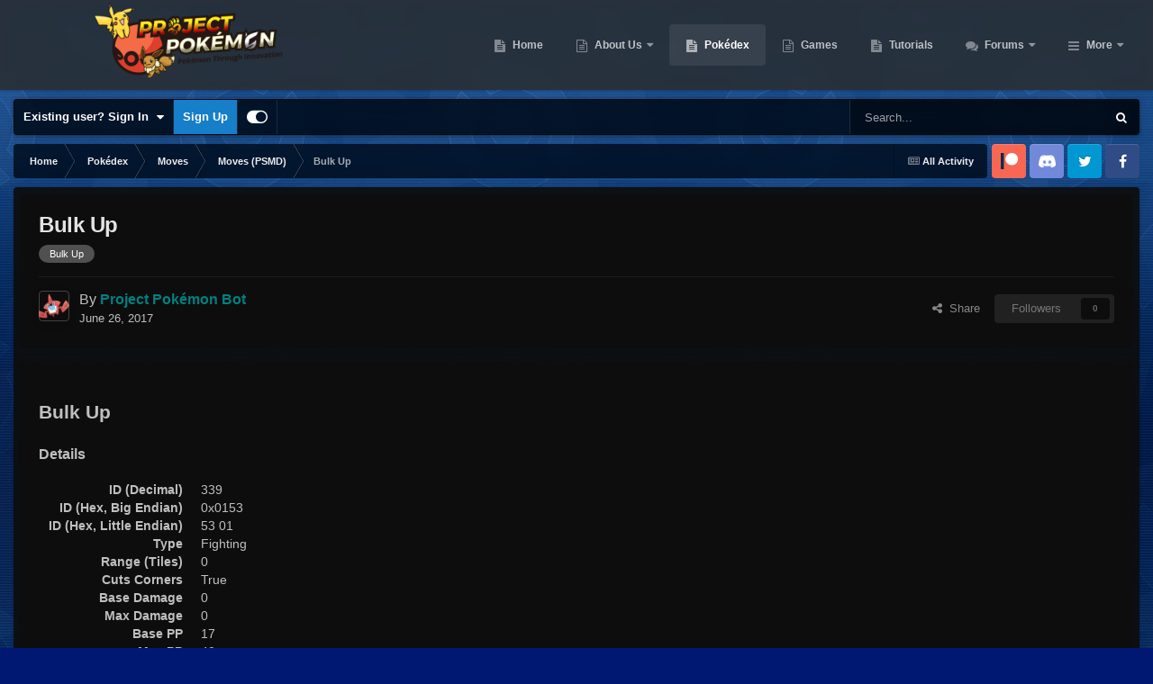

--- FILE ---
content_type: text/html;charset=UTF-8
request_url: https://projectpokemon.org/home/pokedex/moves/psmd/bulk-up-r13798/
body_size: 15713
content:
<!DOCTYPE html>
<html id="focus" lang="en-US" dir="ltr" 
data-focus-guest
data-focus-group-id='2'
data-focus-theme-id='30'

data-focus-navigation='dropdown'

data-focus-bg='1'




data-focus-scheme='dark'

data-focus-cookie='30'

data-focus-userlinks='border-right cta'
data-focus-post='no-margin'
data-focus-post-header='background border-v'
data-focus-post-controls='transparent buttons'
data-focus-navigation-align="right"
data-focus-blocks='contrast pages'
data-focus-ui="guest-alert new-badge transparent-ficon"
data-focus-blur="all" data-globaltemplate="4.7.12">
	<head>
		<meta charset="utf-8">
        
		<title>Bulk Up - Moves (PSMD) - Project Pokemon Forums</title>
		
			<script>
  (function(i,s,o,g,r,a,m){i['GoogleAnalyticsObject']=r;i[r]=i[r]||function(){
  (i[r].q=i[r].q||[]).push(arguments)},i[r].l=1*new Date();a=s.createElement(o),
  m=s.getElementsByTagName(o)[0];a.async=1;a.src=g;m.parentNode.insertBefore(a,m)
  })(window,document,'script','https://www.google-analytics.com/analytics.js','ga');

  ga('create', 'UA-30231249-1', 'auto');
  ga('send', 'pageview');

</script>
		
		
		
		

	<meta name="viewport" content="width=device-width, initial-scale=1">


	
	


	<meta name="twitter:card" content="summary" />




	
		
			
				<meta property="og:title" content="Bulk Up">
			
		
	

	
		
			
				<meta property="og:type" content="website">
			
		
	

	
		
			
				<meta property="og:url" content="https://projectpokemon.org/home/pokedex/moves/psmd/bulk-up-r13798/">
			
		
	

	
		
			
				<meta name="description" content="Bulk Up Details ID (Decimal) 339 ID (Hex, Big Endian) 0x0153 ID (Hex, Little Endian) 53 01 Type Fighting Range (Tiles) 0 Cuts Corners True Base Damage 0 Max Damage 0 Base PP 17 Max PP 40 Base Accuracy 101 Max Accuracy 101 Pokemon through Level Up ID (Decimal) ID (Hex, Big Endian) ID (Hex, Little ...">
			
		
	

	
		
			
				<meta property="og:description" content="Bulk Up Details ID (Decimal) 339 ID (Hex, Big Endian) 0x0153 ID (Hex, Little Endian) 53 01 Type Fighting Range (Tiles) 0 Cuts Corners True Base Damage 0 Max Damage 0 Base PP 17 Max PP 40 Base Accuracy 101 Max Accuracy 101 Pokemon through Level Up ID (Decimal) ID (Hex, Big Endian) ID (Hex, Little ...">
			
		
	

	
		
			
				<meta name="keywords" content="Bulk Up">
			
		
	

	
		
			
				<meta property="og:site_name" content="Project Pokemon Forums">
			
		
	

	
		
			
				<meta property="og:locale" content="en_US">
			
		
	


	
		<link rel="canonical" href="https://projectpokemon.org/home/pokedex/moves/psmd/bulk-up-r13798/" />
	





<link rel="manifest" href="https://projectpokemon.org/home/manifest.webmanifest/">
<meta name="msapplication-config" content="https://projectpokemon.org/home/browserconfig.xml/">
<meta name="msapplication-starturl" content="/">
<meta name="application-name" content="Project Pokemon Forums">
<meta name="apple-mobile-web-app-title" content="Project Pokemon Forums">

	<meta name="theme-color" content="#2c2c2c">










<link rel="preload" href="//projectpokemon.org/home/applications/core/interface/font/fontawesome-webfont.woff2?v=4.7.0" as="font" crossorigin="anonymous">
		




	<link rel='stylesheet' href='https://projectpokemon.org/home/uploads/css_built_30/341e4a57816af3ba440d891ca87450ff_framework.css?v=36d09ec8be1759755643' media='all'>

	<link rel='stylesheet' href='https://projectpokemon.org/home/uploads/css_built_30/05e81b71abe4f22d6eb8d1a929494829_responsive.css?v=36d09ec8be1759755643' media='all'>

	<link rel='stylesheet' href='https://projectpokemon.org/home/uploads/css_built_30/2e9faf67881c64cd47db83a179ab7645_patreonintegration.css?v=36d09ec8be1759755643' media='all'>

	<link rel='stylesheet' href='https://projectpokemon.org/home/uploads/css_built_30/90eb5adf50a8c640f633d47fd7eb1778_core.css?v=36d09ec8be1759755643' media='all'>

	<link rel='stylesheet' href='https://projectpokemon.org/home/uploads/css_built_30/5a0da001ccc2200dc5625c3f3934497d_core_responsive.css?v=36d09ec8be1759755643' media='all'>

	<link rel='stylesheet' href='https://projectpokemon.org/home/uploads/css_built_30/d067990e62d996041e0f67e7797733e4_global.css?v=36d09ec8be1759755643' media='all'>

	<link rel='stylesheet' href='https://projectpokemon.org/home/uploads/page_objects/Pokedex.css.4b5c9023a7cddfa4a067f7062cb7998a.css?v=36d09ec8be1759755643' media='all'>

	<link rel='stylesheet' href='https://projectpokemon.org/home/uploads/css_built_30/9037af43189dec1f1ca4d162227a3350_record.css?v=36d09ec8be1759755643' media='all'>

	<link rel='stylesheet' href='https://projectpokemon.org/home/uploads/css_built_30/97c0a48072ce601c9764cb6b00a6588a_page.css?v=36d09ec8be1759755643' media='all'>





<link rel='stylesheet' href='https://projectpokemon.org/home/uploads/css_built_30/258adbb6e4f3e83cd3b355f84e3fa002_custom.css?v=36d09ec8be1759755643' media='all'>




		
<script type='text/javascript'>
var focusHtml = document.getElementById('focus');
var cookieId = focusHtml.getAttribute('data-focus-cookie');

//	['setting-name', enabled-by-default, has-toggle]
var focusSettings = [
	
['chameleon-blur', 0, 0],
['sticky-header', 1, 1],
	
	['fluid', 0, 1],
	['larger-font-size', 0, 1],
	['sticky-author-panel', 0, 1],
	['sticky-sidebar', 0, 1],
	['flip-sidebar', 0, 1],
	
	
]; 
for(var i = 0; i < focusSettings.length; i++) {
	var settingName = focusSettings[i][0];
	var isDefault = focusSettings[i][1];
	var allowToggle = focusSettings[i][2];
	if(allowToggle){
		var choice = localStorage.getItem(settingName);
		if( (choice === '1') || (!choice && (isDefault)) ){
			focusHtml.classList.add('enable--' + settingName + '');
		}
	} else if(isDefault){
		focusHtml.classList.add('enable--' + settingName + '');
	}
}


</script>

<script>
	let backgroundImages = [
		'https://projectpokemon.org/home/uploads/monthly_2020_10/bodybg.png.35133a318c0dfd5ae9713dabcdccd4a3.png',
		'https://projectpokemon.org/home/uploads/monthly_2020_10/Space_BGHeader.jpg.1f3876ddbf00fa1c798a34b11fa72d01.jpg',
		 ,
		 ,
		 ,
		 ,
		 ,
		 ,
		 ,
		 ,
	];

	function setBackgroundImageSrc(num){
		let selectedImage = backgroundImages[num - 1];
		if (selectedImage){
			document.querySelector('.chameleon-background__image img').setAttribute('src', selectedImage);
		}
	}
</script>

		
		
		

		
 
	
        <link href="https://groups.tapatalk-cdn.com/static/manifest/manifest.json" rel="manifest">
        
        <meta name="apple-itunes-app" content="app-id=307880732, affiliate-data=at=10lR7C, app-argument=tapatalk://projectpokemon.org/home/?location=index" />
        </head>
	<body class="ipsApp ipsApp_front ipsJS_none ipsClearfix cCmsDatabase_pokédex" data-controller="core.front.core.app"  data-message=""  data-pageapp="cms" data-pagelocation="front" data-pagemodule="pages" data-pagecontroller="page" data-pageid="13798"   data-pagename="pokedex" >
		
        

        

		<a href="#ipsLayout_mainArea" class="ipsHide" title="Go to main content on this page" accesskey="m">Jump to content</a>
			<div class="chameleon-background">
				<div class="chameleon-background__image">
					<img src="[data-uri]" alt="" aria-hidden="true">
					<div class="chameleon-background__gradient"></div>
				</div>
				<div class="chameleon-background__pattern"></div>
			</div>
 			<script>let selectedBackgroundImage = focusHtml.getAttribute('data-focus-bg'); setBackgroundImageSrc(selectedBackgroundImage);</script>
			
<ul id='elMobileNav' class='ipsResponsive_hideDesktop' data-controller='core.front.core.mobileNav'>
	
		
			
			
				
				
			
				
				
			
				
					<li id='elMobileBreadcrumb'>
						<a href='https://projectpokemon.org/home/pokedex/moves/psmd/'>
							<span>Moves (PSMD)</span>
						</a>
					</li>
				
				
			
				
				
			
		
	
  
	<li class='elMobileNav__home'>
		<a href='https://projectpokemon.org/home/'><i class="fa fa-home" aria-hidden="true"></i></a>
	</li>
	
	
	<li >
		<a data-action="defaultStream" href='https://projectpokemon.org/home/discover/'><i class="fa fa-newspaper-o" aria-hidden="true"></i></a>
	</li>

	

	
		<li class='ipsJS_show'>
			<a href='https://projectpokemon.org/home/search/' data-class='display--focus-mobile-search'><i class='fa fa-search'></i></a>
		</li>
	

	
<li data-focus-editor>
	<a href='#'>
		<i class='fa fa-toggle-on'></i>
	</a>
</li>
<li data-focus-toggle-theme>
	<a href='#'>
		<i class='fa'></i>
	</a>
</li>
  	
	<li data-ipsDrawer data-ipsDrawer-drawerElem='#elMobileDrawer'>
		<a href='#' >
			
			
				
			
			
			
			<i class='fa fa-navicon'></i>
		</a>
	</li>
</ul>
			
<div class='focus-mobile-search'>
	<div class='focus-mobile-search__close' data-class='display--focus-mobile-search'><i class="fa fa-times" aria-hidden="true"></i></div>
</div>
			<div id="ipsLayout_header">
				<header class="focus-header">
					<div class="ipsLayout_container">
						<div class="focus-header-align">
							
<a class='focus-logo' href='https://projectpokemon.org/home/' accesskey='1'>
	
		
		<span class='focus-logo__image'>
			<img src="https://projectpokemon.org/home/uploads/monthly_2020_10/pporg_banner_pk_ev.thumb.png.1ae70b01bd53f91a073511553245f118.png" alt='Project Pokemon Forums'>
		</span>
		
	
</a>
							<div class="focus-nav">

	<nav  class=' ipsResponsive_showDesktop'>
		<div class='ipsNavBar_primary ipsNavBar_primary--loading ipsLayout_container '>
			<ul data-role="primaryNavBar" class='ipsClearfix'>
				


	
		
		
		<li  id='elNavSecondary_70' data-role="navBarItem" data-navApp="cms" data-navExt="Pages">
			
			
				<a href="https://projectpokemon.org/home/"  data-navItem-id="70" >
					Home<span class='ipsNavBar_active__identifier'></span>
				</a>
			
			
		</li>
	
	

	
		
		
		<li  id='elNavSecondary_102' data-role="navBarItem" data-navApp="core" data-navExt="CustomItem">
			
			
				<a href="https://projectpokemon.org/home/pages/project-pokemon/about-us-r46//"  data-navItem-id="102" >
					About Us<span class='ipsNavBar_active__identifier'></span>
				</a>
			
			
				<ul class='ipsNavBar_secondary ipsHide' data-role='secondaryNavBar'>
					


	
		
		
		<li  id='elNavSecondary_12' data-role="navBarItem" data-navApp="core" data-navExt="StaffDirectory">
			
			
				<a href="https://projectpokemon.org/home/staff/"  data-navItem-id="12" >
					Staff<span class='ipsNavBar_active__identifier'></span>
				</a>
			
			
		</li>
	
	

	
		
		
		<li  id='elNavSecondary_11' data-role="navBarItem" data-navApp="core" data-navExt="Guidelines">
			
			
				<a href="https://projectpokemon.org/home/guidelines/"  data-navItem-id="11" >
					Guidelines<span class='ipsNavBar_active__identifier'></span>
				</a>
			
			
		</li>
	
	

					<li class='ipsHide' id='elNavigationMore_102' data-role='navMore'>
						<a href='#' data-ipsMenu data-ipsMenu-appendTo='#elNavigationMore_102' id='elNavigationMore_102_dropdown'>More <i class='fa fa-caret-down'></i></a>
						<ul class='ipsHide ipsMenu ipsMenu_auto' id='elNavigationMore_102_dropdown_menu' data-role='moreDropdown'></ul>
					</li>
				</ul>
			
		</li>
	
	

	
		
		
			
		
		<li class='ipsNavBar_active' data-active id='elNavSecondary_61' data-role="navBarItem" data-navApp="cms" data-navExt="Pages">
			
			
				<a href="https://projectpokemon.org/home/pokedex/"  data-navItem-id="61" data-navDefault>
					Pokédex<span class='ipsNavBar_active__identifier'></span>
				</a>
			
			
		</li>
	
	

	
		
		
		<li  id='elNavSecondary_95' data-role="navBarItem" data-navApp="core" data-navExt="CustomItem">
			
			
				<a href="https://projectpokemon.org/home/pages/games/"  data-navItem-id="95" >
					Games<span class='ipsNavBar_active__identifier'></span>
				</a>
			
			
		</li>
	
	

	
		
		
		<li  id='elNavSecondary_88' data-role="navBarItem" data-navApp="cms" data-navExt="Pages">
			
			
				<a href="https://projectpokemon.org/home/tutorials/"  data-navItem-id="88" >
					Tutorials<span class='ipsNavBar_active__identifier'></span>
				</a>
			
			
		</li>
	
	

	
		
		
		<li  id='elNavSecondary_101' data-role="navBarItem" data-navApp="forums" data-navExt="Forums">
			
			
				<a href="https://projectpokemon.org/home/forums/"  data-navItem-id="101" >
					Forums<span class='ipsNavBar_active__identifier'></span>
				</a>
			
			
				<ul class='ipsNavBar_secondary ipsHide' data-role='secondaryNavBar'>
					


	
		
		
		<li  id='elNavSecondary_106' data-role="navBarItem" data-navApp="core" data-navExt="CustomItem">
			
			
				<a href="https://projectpokemon.org/home/forums/"  data-navItem-id="106" >
					Forums<span class='ipsNavBar_active__identifier'></span>
				</a>
			
			
		</li>
	
	

	
		
		
		<li  id='elNavSecondary_67' data-role="navBarItem" data-navApp="core" data-navExt="Promoted">
			
			
				<a href="https://projectpokemon.org/home/ourpicks/"  data-navItem-id="67" >
					Our Picks<span class='ipsNavBar_active__identifier'></span>
				</a>
			
			
		</li>
	
	

	
		
		
		<li  id='elNavSecondary_40' data-role="navBarItem" data-navApp="core" data-navExt="Leaderboard">
			
			
				<a href="https://projectpokemon.org/home/leaderboard/"  data-navItem-id="40" >
					Leaderboard<span class='ipsNavBar_active__identifier'></span>
				</a>
			
			
		</li>
	
	

	
	

	
		
		
		<li  id='elNavSecondary_3' data-role="navBarItem" data-navApp="core" data-navExt="AllActivity">
			
			
				<a href="https://projectpokemon.org/home/discover/"  data-navItem-id="3" >
					All Activity<span class='ipsNavBar_active__identifier'></span>
				</a>
			
			
		</li>
	
	

	
	

	
	

					<li class='ipsHide' id='elNavigationMore_101' data-role='navMore'>
						<a href='#' data-ipsMenu data-ipsMenu-appendTo='#elNavigationMore_101' id='elNavigationMore_101_dropdown'>More <i class='fa fa-caret-down'></i></a>
						<ul class='ipsHide ipsMenu ipsMenu_auto' id='elNavigationMore_101_dropdown_menu' data-role='moreDropdown'></ul>
					</li>
				</ul>
			
		</li>
	
	

	
		
		
		<li  id='elNavSecondary_27' data-role="navBarItem" data-navApp="downloads" data-navExt="Downloads">
			
			
				<a href="https://projectpokemon.org/home/files/"  data-navItem-id="27" >
					Downloads<span class='ipsNavBar_active__identifier'></span>
				</a>
			
			
				<ul class='ipsNavBar_secondary ipsHide' data-role='secondaryNavBar'>
					


	
		
		
		<li  id='elNavSecondary_72' data-role="navBarItem" data-navApp="core" data-navExt="CustomItem">
			
			
				<a href="https://projectpokemon.org/home/files/file/1-pkhex/"  data-navItem-id="72" >
					PKHeX<span class='ipsNavBar_active__identifier'></span>
				</a>
			
			
		</li>
	
	

	
		
		
		<li  id='elNavSecondary_103' data-role="navBarItem" data-navApp="core" data-navExt="CustomItem">
			
			
				<a href="https://projectpokemon.org/home/files/category/2-event-gallery/"  data-navItem-id="103" >
					Event Gallery<span class='ipsNavBar_active__identifier'></span>
				</a>
			
			
		</li>
	
	

	
		
		
		<li  id='elNavSecondary_104' data-role="navBarItem" data-navApp="core" data-navExt="CustomItem">
			
			
				<a href="https://projectpokemon.org/home/files/"  data-navItem-id="104" >
					Other Downloads<span class='ipsNavBar_active__identifier'></span>
				</a>
			
			
		</li>
	
	

					<li class='ipsHide' id='elNavigationMore_27' data-role='navMore'>
						<a href='#' data-ipsMenu data-ipsMenu-appendTo='#elNavigationMore_27' id='elNavigationMore_27_dropdown'>More <i class='fa fa-caret-down'></i></a>
						<ul class='ipsHide ipsMenu ipsMenu_auto' id='elNavigationMore_27_dropdown_menu' data-role='moreDropdown'></ul>
					</li>
				</ul>
			
		</li>
	
	

	
		
		
		<li  id='elNavSecondary_69' data-role="navBarItem" data-navApp="gallery" data-navExt="Gallery">
			
			
				<a href="https://projectpokemon.org/home/gallery/"  data-navItem-id="69" >
					Gallery<span class='ipsNavBar_active__identifier'></span>
				</a>
			
			
		</li>
	
	

	
		
		
		<li  id='elNavSecondary_96' data-role="navBarItem" data-navApp="cms" data-navExt="Pages">
			
			
				<a href="https://projectpokemon.org/home/chat/"  data-navItem-id="96" >
					Chat<span class='ipsNavBar_active__identifier'></span>
				</a>
			
			
				<ul class='ipsNavBar_secondary ipsHide' data-role='secondaryNavBar'>
					


	
		
		
		<li  id='elNavSecondary_105' data-role="navBarItem" data-navApp="core" data-navExt="CustomItem">
			
			
				<a href="https://discord.gg/66PzPgD"  data-navItem-id="105" >
					Discord<span class='ipsNavBar_active__identifier'></span>
				</a>
			
			
		</li>
	
	

					<li class='ipsHide' id='elNavigationMore_96' data-role='navMore'>
						<a href='#' data-ipsMenu data-ipsMenu-appendTo='#elNavigationMore_96' id='elNavigationMore_96_dropdown'>More <i class='fa fa-caret-down'></i></a>
						<ul class='ipsHide ipsMenu ipsMenu_auto' id='elNavigationMore_96_dropdown_menu' data-role='moreDropdown'></ul>
					</li>
				</ul>
			
		</li>
	
	

	
		
		
		<li  id='elNavSecondary_66' data-role="navBarItem" data-navApp="blog" data-navExt="Blogs">
			
			
				<a href="https://projectpokemon.org/home/blogs/"  data-navItem-id="66" >
					Blogs<span class='ipsNavBar_active__identifier'></span>
				</a>
			
			
		</li>
	
	

	
		
		
		<li  id='elNavSecondary_68' data-role="navBarItem" data-navApp="core" data-navExt="Clubs">
			
			
				<a href="https://projectpokemon.org/home/clubs/"  data-navItem-id="68" >
					Clubs<span class='ipsNavBar_active__identifier'></span>
				</a>
			
			
		</li>
	
	

	
		
		
		<li  id='elNavSecondary_9' data-role="navBarItem" data-navApp="calendar" data-navExt="Calendar">
			
			
				<a href="https://projectpokemon.org/home/events/"  data-navItem-id="9" >
					Events<span class='ipsNavBar_active__identifier'></span>
				</a>
			
			
		</li>
	
	

	
		
		
		<li  id='elNavSecondary_79' data-role="navBarItem" data-navApp="cms" data-navExt="Pages">
			
			
				<a href="https://projectpokemon.org/home/docs/"  data-navItem-id="79" >
					Technical Documentation<span class='ipsNavBar_active__identifier'></span>
				</a>
			
			
		</li>
	
	

	
	

				
				<li class="focus-nav__more focus-nav__more--hidden">
					<a href="#"> More <span class='ipsNavBar_active__identifier'></span></a>
					<ul class='ipsNavBar_secondary'></ul>
				</li>
				
			</ul>
			

	<div id="elSearchWrapper">
		<div id='elSearch' data-controller="core.front.core.quickSearch">
			<form accept-charset='utf-8' action='//projectpokemon.org/home/search/?do=quicksearch' method='post'>
                <input type='search' id='elSearchField' placeholder='Search...' name='q' autocomplete='off' aria-label='Search'>
                <details class='cSearchFilter'>
                    <summary class='cSearchFilter__text'></summary>
                    <ul class='cSearchFilter__menu'>
                        
                        <li><label><input type="radio" name="type" value="all" ><span class='cSearchFilter__menuText'>Everywhere</span></label></li>
                        
                            
                                <li><label><input type="radio" name="type" value='contextual_{&quot;type&quot;:&quot;cms_records6&quot;,&quot;nodes&quot;:27}' checked><span class='cSearchFilter__menuText'>This Category</span></label></li>
                            
                                <li><label><input type="radio" name="type" value='contextual_{&quot;type&quot;:&quot;cms_records6&quot;,&quot;item&quot;:13798}' checked><span class='cSearchFilter__menuText'>This Pokédex Entry</span></label></li>
                            
                        
                        
                            <li><label><input type="radio" name="type" value="core_statuses_status"><span class='cSearchFilter__menuText'>Status Updates</span></label></li>
                        
                            <li><label><input type="radio" name="type" value="cms_pages_pageitem"><span class='cSearchFilter__menuText'>Pages</span></label></li>
                        
                            <li><label><input type="radio" name="type" value="cms_records6"><span class='cSearchFilter__menuText'>Pokédex Entries</span></label></li>
                        
                            <li><label><input type="radio" name="type" value="cms_records17"><span class='cSearchFilter__menuText'>Technical Documents</span></label></li>
                        
                            <li><label><input type="radio" name="type" value="cms_records19"><span class='cSearchFilter__menuText'>Pages</span></label></li>
                        
                            <li><label><input type="radio" name="type" value="cms_records20"><span class='cSearchFilter__menuText'>Tutorials</span></label></li>
                        
                            <li><label><input type="radio" name="type" value="forums_topic"><span class='cSearchFilter__menuText'>Topics</span></label></li>
                        
                            <li><label><input type="radio" name="type" value="calendar_event"><span class='cSearchFilter__menuText'>Events</span></label></li>
                        
                            <li><label><input type="radio" name="type" value="downloads_file"><span class='cSearchFilter__menuText'>Files</span></label></li>
                        
                            <li><label><input type="radio" name="type" value="gallery_image"><span class='cSearchFilter__menuText'>Images</span></label></li>
                        
                            <li><label><input type="radio" name="type" value="gallery_album_item"><span class='cSearchFilter__menuText'>Albums</span></label></li>
                        
                            <li><label><input type="radio" name="type" value="blog_entry"><span class='cSearchFilter__menuText'>Blog Entries</span></label></li>
                        
                            <li><label><input type="radio" name="type" value="core_members"><span class='cSearchFilter__menuText'>Members</span></label></li>
                        
                    </ul>
                </details>
				<button class='cSearchSubmit' type="submit" aria-label='Search'><i class="fa fa-search"></i></button>
			</form>
		</div>
	</div>

		</div>
	</nav>
</div>
						</div>
					</div>
				</header>
			</div>
			<div class="ipsLayout_container ipsResponsive_showDesktop">
				<div class="focus-user-bar">
					<div class="ipsLayout_container ipsFlex ipsFlex-jc:between ipsFlex-ai:center">
						
							<div class="focus-user">

	<ul id="elUserNav" class="ipsList_inline cSignedOut ipsResponsive_showDesktop">
		
		
		
		
			
				<li id="elSignInLink">
					<a href="https://projectpokemon.org/home/login/" data-ipsmenu-closeonclick="false" data-ipsmenu id="elUserSignIn">
						Existing user? Sign In  <i class="fa fa-caret-down"></i>
					</a>
					
<div id='elUserSignIn_menu' class='ipsMenu ipsMenu_auto ipsHide'>
	<form accept-charset='utf-8' method='post' action='https://projectpokemon.org/home/login/'>
		<input type="hidden" name="csrfKey" value="18a1511dbfcc8f455a59a7833fcd417e">
		<input type="hidden" name="ref" value="aHR0cHM6Ly9wcm9qZWN0cG9rZW1vbi5vcmcvaG9tZS9wb2tlZGV4L21vdmVzL3BzbWQvYnVsay11cC1yMTM3OTgv">
		<div data-role="loginForm">
			
			
			
				<div class='ipsColumns ipsColumns_noSpacing'>
					<div class='ipsColumn ipsColumn_wide' id='elUserSignIn_internal'>
						
<div class="ipsPad ipsForm ipsForm_vertical">
	<h4 class="ipsType_sectionHead">Sign In</h4>
	<br><br>
	<ul class='ipsList_reset'>
		<li class="ipsFieldRow ipsFieldRow_noLabel ipsFieldRow_fullWidth">
			
			
				<input type="text" placeholder="Display Name or Email Address" name="auth" autocomplete="email">
			
		</li>
		<li class="ipsFieldRow ipsFieldRow_noLabel ipsFieldRow_fullWidth">
			<input type="password" placeholder="Password" name="password" autocomplete="current-password">
		</li>
		<li class="ipsFieldRow ipsFieldRow_checkbox ipsClearfix">
			<span class="ipsCustomInput">
				<input type="checkbox" name="remember_me" id="remember_me_checkbox" value="1" checked aria-checked="true">
				<span></span>
			</span>
			<div class="ipsFieldRow_content">
				<label class="ipsFieldRow_label" for="remember_me_checkbox">Remember me</label>
				<span class="ipsFieldRow_desc">Not recommended on shared computers</span>
			</div>
		</li>
		<li class="ipsFieldRow ipsFieldRow_fullWidth">
			<button type="submit" name="_processLogin" value="usernamepassword" class="ipsButton ipsButton_primary ipsButton_small" id="elSignIn_submit">Sign In</button>
			
				<p class="ipsType_right ipsType_small">
					
						<a href='https://projectpokemon.org/home/lostpassword/' data-ipsDialog data-ipsDialog-title='Forgot your password?'>
					
					Forgot your password?</a>
				</p>
			
		</li>
	</ul>
</div>
					</div>
					<div class='ipsColumn ipsColumn_wide'>
						<div class='ipsPadding' id='elUserSignIn_external'>
							<div class='ipsAreaBackground_light ipsPadding:half'>
								
									<p class='ipsType_reset ipsType_small ipsType_center'><strong>Or sign in with one of these services</strong></p>
								
								
									<div class='ipsType_center ipsMargin_top:half'>
										

<button type="submit" name="_processLogin" value="9" class='ipsButton ipsButton_verySmall ipsButton_fullWidth ipsSocial ipsSocial_microsoft' style="background-color: #008b00">
	
		<span class='ipsSocial_icon'>
			
				<i class='fa fa-windows'></i>
			
		</span>
		<span class='ipsSocial_text'>Sign in with Microsoft</span>
	
</button>
									</div>
								
									<div class='ipsType_center ipsMargin_top:half'>
										

<button type="submit" name="_processLogin" value="3" class='ipsButton ipsButton_verySmall ipsButton_fullWidth ipsSocial ipsSocial_facebook' style="background-color: #3a579a">
	
		<span class='ipsSocial_icon'>
			
				<i class='fa fa-facebook-official'></i>
			
		</span>
		<span class='ipsSocial_text'>Sign in with Facebook</span>
	
</button>
									</div>
								
									<div class='ipsType_center ipsMargin_top:half'>
										

<button type="submit" name="_processLogin" value="10" class='ipsButton ipsButton_verySmall ipsButton_fullWidth ipsSocial ipsSocial_twitter' style="background-color: #000000">
	
		<span class='ipsSocial_icon'>
			
				<i class='fa fa-twitter'></i>
			
		</span>
		<span class='ipsSocial_text'>Sign in with X</span>
	
</button>
									</div>
								
							</div>
						</div>
					</div>
				</div>
			
		</div>
	</form>
</div>
				</li>
			
		
		
			<li>
				
					<a href="https://projectpokemon.org/home/register/"  id="elRegisterButton">Sign Up</a>
				
			</li>
		
		
<li class='elUserNav_sep'></li>
<li class='cUserNav_icon ipsJS_show' data-focus-editor>
	<a href='#' data-ipsTooltip>
		<i class='fa fa-toggle-on'></i>
	</a>
</li>
<li class='cUserNav_icon ipsJS_show' data-focus-toggle-theme>
	<a href='#' data-ipsTooltip>
		<i class='fa'></i>
	</a>
</li>

 
	</ul>
</div>
						
						
							<div class="focus-search"></div>
						
					</div>
				</div>
			</div>
		<main id="ipsLayout_body" class="ipsLayout_container">
			<div class="focus-content">
				<div class="focus-content-padding">
					<div id="ipsLayout_contentArea">
						<div class="focus-precontent">
							<div class="focus-breadcrumb">
								
<nav class='ipsBreadcrumb ipsBreadcrumb_top ipsFaded_withHover'>
	

	<ul class='ipsList_inline ipsPos_right'>
		
		<li >
			<a data-action="defaultStream" class='ipsType_light '  href='https://projectpokemon.org/home/discover/'><i class="fa fa-newspaper-o" aria-hidden="true"></i> <span>All Activity</span></a>
		</li>
		
	</ul>

	<ul data-role="breadcrumbList">
		<li>
			<a title="Home" href='https://projectpokemon.org/home/'>
				<span>Home <i class='fa fa-angle-right'></i></span>
			</a>
		</li>
		
		
			<li>
				
					<a href='https://projectpokemon.org/home/pokedex/'>
						<span>Pokédex <i class='fa fa-angle-right' aria-hidden="true"></i></span>
					</a>
				
			</li>
		
			<li>
				
					<a href='https://projectpokemon.org/home/pokedex/moves/'>
						<span>Moves <i class='fa fa-angle-right' aria-hidden="true"></i></span>
					</a>
				
			</li>
		
			<li>
				
					<a href='https://projectpokemon.org/home/pokedex/moves/psmd/'>
						<span>Moves (PSMD) <i class='fa fa-angle-right' aria-hidden="true"></i></span>
					</a>
				
			</li>
		
			<li>
				
					Bulk Up
				
			</li>
		
	</ul>
</nav>
								

<ul class='focus-social focus-social--iconOnly'>
	<li><a href="https://www.patreon.com/projectpokemon" target="_blank" rel="noopener noreferrer"><span>Patreon</span></a></li>
<li><a href="https://discord.gg/66PzPgD" target="_blank" rel="noopener noreferrer"><span>Discord</span></a></li>
<li><a href="https://twitter.com/project_pokemon" target="_blank" rel="noopener noreferrer"><span>Twitter</span></a></li>
<li><a href="https://www.facebook.com/projectpokemon.org/" target="_blank" rel="noopener noreferrer"><span>Facebook</span></a></li>
</ul>

							</div>
						</div>
						





						<div id="ipsLayout_contentWrapper">
							
							<div id="ipsLayout_mainArea">
								
								
								
								
								

	




	<div class='cWidgetContainer '  data-role='widgetReceiver' data-orientation='horizontal' data-widgetArea='header'>
		<ul class='ipsList_reset'>
			
				
					
					<li class='ipsWidget ipsWidget_horizontal ipsBox  ' data-blockID='app_cms_Database_o08svnbyw' data-blockConfig="true" data-blockTitle="Database" data-blockErrorMessage="This block cannot be shown. This could be because it needs configuring, is unable to show on this page, or will show after reloading this page."  data-controller='core.front.widgets.block'>
<div class='ipsPageHeader ipsBox ipsResponsive_pull ipsPadding ipsClearfix'>
	<div class='ipsFlex ipsFlex-ai:center ipsFlex-fw:wrap ipsGap:4'>
		<div class='ipsFlex-flex:11'>
			<h1 class='ipsType_pageTitle ipsContained_container'>
				

				
				
				
				
					<span class='ipsType_break ipsContained'>Bulk Up</span>
				
			</h1>
			
				


	
		<ul class='ipsTags ipsList_inline ' >
			
				
					

<li >
	
	<a href="https://projectpokemon.org/home/tags/Bulk%20Up/" class='ipsTag' title="Find other content tagged with 'Bulk Up'" rel="tag" data-tag-label="Bulk Up"><span>Bulk Up</span></a>
	
</li>
				
			
			
		</ul>
		
	

			
		</div>
		<div class='ipsFlex-flex:00'>
			
		</div>
	</div>

	<hr class='ipsHr'>
	<div class='ipsPageHeader__meta ipsFlex ipsFlex-jc:between ipsFlex-ai:center ipsFlex-fw:wrap ipsGap:3'>
		<div class='ipsFlex-flex:11'>
			<div class='ipsPhotoPanel ipsPhotoPanel_tiny ipsClearfix'>
				


	<a href="https://projectpokemon.org/home/profile/64691-project-pok%C3%A9mon-bot/" rel="nofollow" data-ipsHover data-ipsHover-width="370" data-ipsHover-target="https://projectpokemon.org/home/profile/64691-project-pok%C3%A9mon-bot/?do=hovercard" class="ipsUserPhoto ipsUserPhoto_tiny" title="Go to Project Pokémon Bot's profile">
		<img src='https://projectpokemon.org/home/uploads/monthly_2017_05/592c876c18f95_479Rotom-Pokdex.thumb.png.3731301acfd8346ba1e98bc6f533a14d.png' alt='Project Pokémon Bot' loading="lazy">
	</a>

				<div>
					<p class='ipsType_reset ipsType_large ipsType_blendLinks'>
						By 


<a href='https://projectpokemon.org/home/profile/64691-project-pok%C3%A9mon-bot/' rel="nofollow" data-ipsHover data-ipsHover-width='370' data-ipsHover-target='https://projectpokemon.org/home/profile/64691-project-pok%C3%A9mon-bot/?do=hovercard&amp;referrer=https%253A%252F%252Fprojectpokemon.org%252Fhome%252Fpokedex%252Fmoves%252Fpsmd%252Fbulk-up-r13798%252F' title="Go to Project Pokémon Bot's profile" class="ipsType_break"><span style="color: #008080;font-weight: bold;">Project Pokémon Bot</span></a>
						
						
					</p>
					<ul class='ipsList_inline'>
						<li><time datetime='2017-06-26T01:15:17Z' title='06/26/17 01:15  AM' data-short='8 yr'>June 26, 2017</time></li>
						
					</ul>
				</div>
			</div>
		</div>
		<div class='ipsFlex-flex:00 ipsResponsive_hidePhone'>
			<div class='ipsShareLinks'>
				
					


    <a href='#elShareItem_2121594626_menu' id='elShareItem_2121594626' data-ipsMenu class='ipsShareButton ipsButton ipsButton_verySmall ipsButton_link ipsButton_link--light'>
        <span><i class='fa fa-share-alt'></i></span> &nbsp;Share
    </a>

    <div class='ipsPadding ipsMenu ipsMenu_normal ipsHide' id='elShareItem_2121594626_menu' data-controller="core.front.core.sharelink">
        
        
        <span data-ipsCopy data-ipsCopy-flashmessage>
            <a href="https://projectpokemon.org/home/pokedex/moves/psmd/bulk-up-r13798/" class="ipsButton ipsButton_light ipsButton_small ipsButton_fullWidth" data-role="copyButton" data-clipboard-text="https://projectpokemon.org/home/pokedex/moves/psmd/bulk-up-r13798/" data-ipstooltip title='Copy Link to Clipboard'><i class="fa fa-clone"></i> https://projectpokemon.org/home/pokedex/moves/psmd/bulk-up-r13798/</a>
        </span>
        <ul class='ipsShareLinks ipsMargin_top:half'>
            
                <li>
<a href="https://x.com/share?url=https%3A%2F%2Fprojectpokemon.org%2Fhome%2Fpokedex%2Fmoves%2Fpsmd%2Fbulk-up-r13798%2F" class="cShareLink cShareLink_x" target="_blank" data-role="shareLink" title='Share on X' data-ipsTooltip rel='nofollow noopener'>
    <i class="fa fa-x"></i>
</a></li>
            
                <li>
<a href="https://www.facebook.com/sharer/sharer.php?u=https%3A%2F%2Fprojectpokemon.org%2Fhome%2Fpokedex%2Fmoves%2Fpsmd%2Fbulk-up-r13798%2F" class="cShareLink cShareLink_facebook" target="_blank" data-role="shareLink" title='Share on Facebook' data-ipsTooltip rel='noopener nofollow'>
	<i class="fa fa-facebook"></i>
</a></li>
            
                <li>
<a href="https://www.reddit.com/submit?url=https%3A%2F%2Fprojectpokemon.org%2Fhome%2Fpokedex%2Fmoves%2Fpsmd%2Fbulk-up-r13798%2F&amp;title=Bulk+Up" rel="nofollow noopener" class="cShareLink cShareLink_reddit" target="_blank" title='Share on Reddit' data-ipsTooltip>
	<i class="fa fa-reddit"></i>
</a></li>
            
                <li>
<a href="https://www.linkedin.com/shareArticle?mini=true&amp;url=https%3A%2F%2Fprojectpokemon.org%2Fhome%2Fpokedex%2Fmoves%2Fpsmd%2Fbulk-up-r13798%2F&amp;title=Bulk+Up" rel="nofollow noopener" class="cShareLink cShareLink_linkedin" target="_blank" data-role="shareLink" title='Share on LinkedIn' data-ipsTooltip>
	<i class="fa fa-linkedin"></i>
</a></li>
            
                <li>
<a href="https://pinterest.com/pin/create/button/?url=https://projectpokemon.org/home/pokedex/moves/psmd/bulk-up-r13798/&amp;media=" class="cShareLink cShareLink_pinterest" rel="nofollow noopener" target="_blank" data-role="shareLink" title='Share on Pinterest' data-ipsTooltip>
	<i class="fa fa-pinterest"></i>
</a></li>
            
        </ul>
        
            <hr class='ipsHr'>
            <button class='ipsHide ipsButton ipsButton_verySmall ipsButton_light ipsButton_fullWidth ipsMargin_top:half' data-controller='core.front.core.webshare' data-role='webShare' data-webShareTitle='Bulk Up' data-webShareText='Bulk Up' data-webShareUrl='https://projectpokemon.org/home/pokedex/moves/psmd/bulk-up-r13798/'>More sharing options...</button>
        
    </div>

				
					
                

				



				

<div data-followApp='cms' data-followArea='records6' data-followID='13798' data-controller='core.front.core.followButton'>
	

	<a href='https://projectpokemon.org/home/login/' rel="nofollow" class="ipsFollow ipsPos_middle ipsButton ipsButton_light ipsButton_verySmall ipsButton_disabled" data-role="followButton" data-ipsTooltip title='Sign in to follow this'>
		<span>Followers</span>
		<span class='ipsCommentCount'>0</span>
	</a>

</div>
			</div>
		</div>
	</div>
</div>


	



<article class='ipsContained ipsSpacer_top ipsBox ipsResponsive_pull'>
	<div class='ipsClearfix ipsPadding '>
		
		<section class="ipsType_richText ipsContained ipsType_normal" data-controller='core.front.core.lightboxedImages'><h2>Bulk Up</h2>

<div>
    <h3>Details</h3>
    <dl class="dl-horizontal">
        <dt>
            ID (Decimal)
        </dt>
        <dd>
            339
        </dd>

        <dt>
            ID (Hex, Big Endian)
        </dt>
        <dd>
            0x0153
        </dd>

        <dt>
            ID (Hex, Little Endian)
        </dt>
        <dd>
            53 01
        </dd>
        
        <dt>
            Type
        </dt>
        <dd>
            Fighting
        </dd>

        <dt>
            Range (Tiles)
        </dt>
        <dd>
            0
        </dd>

        <dt>
            Cuts Corners
        </dt>
        <dd>
            True
        </dd>

        <dt>
            Base Damage
        </dt>
        <dd>
            0
        </dd>

        <dt>
            Max Damage
        </dt>
        <dd>
            0
        </dd>

        <dt>
            Base PP
        </dt>
        <dd>
            17
        </dd>

        <dt>
            Max PP
        </dt>
        <dd>
            40
        </dd>

        <dt>
            Base Accuracy
        </dt>
        <dd>
            101
        </dd>

        <dt>
            Max Accuracy
        </dt>
        <dd>
            101
        </dd>


    </dl>
</div>
<br />
<br />
<div>
    <h3>Pokemon through Level Up</h3>
    <Table Class="table table-striped table-bordered table-condensed">
        <tr>
            <th width="10%">
                ID (Decimal)
            </th>
            <th width="10%">
                ID (Hex, Big Endian)
            </th>
            <th width="10%">
                ID (Hex, Little Endian)
            </th>
            <th>
                Pokémon
            </th>
            <th>
                Level(s)
            </th>
        </tr>
                    <tr>
                <td>
                    77
                </td>
                <td>
                    0x004D
                </td>
                <td>
                    4D 00
                </td>
                <td>
					<a href='https://projectpokemon.org/site/pok%C3%A9dex/pokemon/psmd/077-machop-r12555/'>Machop</a>
                </td>
                <td>
                    37
                </td>
            </tr>
                    <tr>
                <td>
                    78
                </td>
                <td>
                    0x004E
                </td>
                <td>
                    4E 00
                </td>
                <td>
					<a href='https://projectpokemon.org/site/pok%C3%A9dex/pokemon/psmd/078-machoke-r12556/'>Machoke</a>
                </td>
                <td>
                    43
                </td>
            </tr>
                    <tr>
                <td>
                    79
                </td>
                <td>
                    0x004F
                </td>
                <td>
                    4F 00
                </td>
                <td>
					<a href='https://projectpokemon.org/site/pok%C3%A9dex/pokemon/psmd/079-machamp-r12557/'>Machamp</a>
                </td>
                <td>
                    43
                </td>
            </tr>
                    <tr>
                <td>
                    326
                </td>
                <td>
                    0x0146
                </td>
                <td>
                    46 01
                </td>
                <td>
					<a href='https://projectpokemon.org/site/pok%C3%A9dex/pokemon/psmd/326-combusken-r12804/'>Combusken</a>
                </td>
                <td>
                    31
                </td>
            </tr>
                    <tr>
                <td>
                    327
                </td>
                <td>
                    0x0147
                </td>
                <td>
                    47 01
                </td>
                <td>
					<a href='https://projectpokemon.org/site/pok%C3%A9dex/pokemon/psmd/327-blaziken-r12805/'>Blaziken</a>
                </td>
                <td>
                    31
                </td>
            </tr>
                    <tr>
                <td>
                    328
                </td>
                <td>
                    0x0148
                </td>
                <td>
                    48 01
                </td>
                <td>
					<a href='https://projectpokemon.org/site/pok%C3%A9dex/pokemon/psmd/328-blaziken-r12806/'>Blaziken</a>
                </td>
                <td>
                    31
                </td>
            </tr>
                    <tr>
                <td>
                    472
                </td>
                <td>
                    0x01D8
                </td>
                <td>
                    D8 01
                </td>
                <td>
					<a href='https://projectpokemon.org/site/pok%C3%A9dex/pokemon/psmd/472-groudon-r12950/'>Groudon</a>
                </td>
                <td>
                    50
                </td>
            </tr>
                    <tr>
                <td>
                    629
                </td>
                <td>
                    0x0275
                </td>
                <td>
                    75 02
                </td>
                <td>
					<a href='https://projectpokemon.org/site/pok%C3%A9dex/pokemon/psmd/629-timburr-r13107/'>Timburr</a>
                </td>
                <td>
                    28
                </td>
            </tr>
                    <tr>
                <td>
                    630
                </td>
                <td>
                    0x0276
                </td>
                <td>
                    76 02
                </td>
                <td>
					<a href='https://projectpokemon.org/site/pok%C3%A9dex/pokemon/psmd/630-gurdurr-r13108/'>Gurdurr</a>
                </td>
                <td>
                    29
                </td>
            </tr>
                    <tr>
                <td>
                    631
                </td>
                <td>
                    0x0277
                </td>
                <td>
                    77 02
                </td>
                <td>
					<a href='https://projectpokemon.org/site/pok%C3%A9dex/pokemon/psmd/631-conkeldurr-r13109/'>Conkeldurr</a>
                </td>
                <td>
                    29
                </td>
            </tr>
                    <tr>
                <td>
                    635
                </td>
                <td>
                    0x027B
                </td>
                <td>
                    7B 02
                </td>
                <td>
					<a href='https://projectpokemon.org/site/pok%C3%A9dex/pokemon/psmd/635-throh-r13113/'>Throh</a>
                </td>
                <td>
                    33
                </td>
            </tr>
                    <tr>
                <td>
                    636
                </td>
                <td>
                    0x027C
                </td>
                <td>
                    7C 02
                </td>
                <td>
					<a href='https://projectpokemon.org/site/pok%C3%A9dex/pokemon/psmd/636-sawk-r13114/'>Sawk</a>
                </td>
                <td>
                    33
                </td>
            </tr>
                    <tr>
                <td>
                    766
                </td>
                <td>
                    0x02FE
                </td>
                <td>
                    FE 02
                </td>
                <td>
					<a href='https://projectpokemon.org/site/pok%C3%A9dex/pokemon/psmd/766-chespin-r13244/'>Chespin</a>
                </td>
                <td>
                    39
                </td>
            </tr>
                    <tr>
                <td>
                    767
                </td>
                <td>
                    0x02FF
                </td>
                <td>
                    FF 02
                </td>
                <td>
					<a href='https://projectpokemon.org/site/pok%C3%A9dex/pokemon/psmd/767-quilladin-r13245/'>Quilladin</a>
                </td>
                <td>
                    44
                </td>
            </tr>
                    <tr>
                <td>
                    768
                </td>
                <td>
                    0x0300
                </td>
                <td>
                    00 03
                </td>
                <td>
					<a href='https://projectpokemon.org/site/pok%C3%A9dex/pokemon/psmd/768-chesnaught-r13246/'>Chesnaught</a>
                </td>
                <td>
                    44
                </td>
            </tr>
                    <tr>
                <td>
                    860
                </td>
                <td>
                    0x035C
                </td>
                <td>
                    5C 03
                </td>
                <td>
					<a href='https://projectpokemon.org/site/pok%C3%A9dex/pokemon/psmd/860-skiddo-r13338/'>Skiddo</a>
                </td>
                <td>
                    34
                </td>
            </tr>
                    <tr>
                <td>
                    861
                </td>
                <td>
                    0x035D
                </td>
                <td>
                    5D 03
                </td>
                <td>
					<a href='https://projectpokemon.org/site/pok%C3%A9dex/pokemon/psmd/861-gogoat-r13339/'>Gogoat</a>
                </td>
                <td>
                    34
                </td>
            </tr>
                    <tr>
                <td>
                    974
                </td>
                <td>
                    0x03CE
                </td>
                <td>
                    CE 03
                </td>
                <td>
					<a href='https://projectpokemon.org/site/pok%C3%A9dex/pokemon/psmd/974-groudon-r13452/'>Groudon</a>
                </td>
                <td>
                    50
                </td>
            </tr>
            </Table>

</div></section>
		
		
		
		
	</div>
	
	
	<div class='ipsItemControls'>
		
			

	<div data-controller='core.front.core.reaction' class='ipsItemControls_right ipsClearfix '>	
		<div class='ipsReact ipsPos_right'>
			
				
				<div class='ipsReact_blurb ipsHide' data-role='reactionBlurb'>
					
				</div>
			
			
			
		</div>
	</div>

		
		<ul class='ipsComment_controls ipsClearfix ipsItemControls_left'>
			
			
			
		</ul>
	</div>
</article>

<div class='ipsBox ipsPadding ipsResponsive_pull ipsResponsive_showPhone ipsMargin_top'>
	<div class='ipsShareLinks'>
		
			


    <a href='#elShareItem_1880479129_menu' id='elShareItem_1880479129' data-ipsMenu class='ipsShareButton ipsButton ipsButton_verySmall ipsButton_light '>
        <span><i class='fa fa-share-alt'></i></span> &nbsp;Share
    </a>

    <div class='ipsPadding ipsMenu ipsMenu_normal ipsHide' id='elShareItem_1880479129_menu' data-controller="core.front.core.sharelink">
        
        
        <span data-ipsCopy data-ipsCopy-flashmessage>
            <a href="https://projectpokemon.org/home/pokedex/moves/psmd/bulk-up-r13798/" class="ipsButton ipsButton_light ipsButton_small ipsButton_fullWidth" data-role="copyButton" data-clipboard-text="https://projectpokemon.org/home/pokedex/moves/psmd/bulk-up-r13798/" data-ipstooltip title='Copy Link to Clipboard'><i class="fa fa-clone"></i> https://projectpokemon.org/home/pokedex/moves/psmd/bulk-up-r13798/</a>
        </span>
        <ul class='ipsShareLinks ipsMargin_top:half'>
            
                <li>
<a href="https://x.com/share?url=https%3A%2F%2Fprojectpokemon.org%2Fhome%2Fpokedex%2Fmoves%2Fpsmd%2Fbulk-up-r13798%2F" class="cShareLink cShareLink_x" target="_blank" data-role="shareLink" title='Share on X' data-ipsTooltip rel='nofollow noopener'>
    <i class="fa fa-x"></i>
</a></li>
            
                <li>
<a href="https://www.facebook.com/sharer/sharer.php?u=https%3A%2F%2Fprojectpokemon.org%2Fhome%2Fpokedex%2Fmoves%2Fpsmd%2Fbulk-up-r13798%2F" class="cShareLink cShareLink_facebook" target="_blank" data-role="shareLink" title='Share on Facebook' data-ipsTooltip rel='noopener nofollow'>
	<i class="fa fa-facebook"></i>
</a></li>
            
                <li>
<a href="https://www.reddit.com/submit?url=https%3A%2F%2Fprojectpokemon.org%2Fhome%2Fpokedex%2Fmoves%2Fpsmd%2Fbulk-up-r13798%2F&amp;title=Bulk+Up" rel="nofollow noopener" class="cShareLink cShareLink_reddit" target="_blank" title='Share on Reddit' data-ipsTooltip>
	<i class="fa fa-reddit"></i>
</a></li>
            
                <li>
<a href="https://www.linkedin.com/shareArticle?mini=true&amp;url=https%3A%2F%2Fprojectpokemon.org%2Fhome%2Fpokedex%2Fmoves%2Fpsmd%2Fbulk-up-r13798%2F&amp;title=Bulk+Up" rel="nofollow noopener" class="cShareLink cShareLink_linkedin" target="_blank" data-role="shareLink" title='Share on LinkedIn' data-ipsTooltip>
	<i class="fa fa-linkedin"></i>
</a></li>
            
                <li>
<a href="https://pinterest.com/pin/create/button/?url=https://projectpokemon.org/home/pokedex/moves/psmd/bulk-up-r13798/&amp;media=" class="cShareLink cShareLink_pinterest" rel="nofollow noopener" target="_blank" data-role="shareLink" title='Share on Pinterest' data-ipsTooltip>
	<i class="fa fa-pinterest"></i>
</a></li>
            
        </ul>
        
            <hr class='ipsHr'>
            <button class='ipsHide ipsButton ipsButton_verySmall ipsButton_light ipsButton_fullWidth ipsMargin_top:half' data-controller='core.front.core.webshare' data-role='webShare' data-webShareTitle='Bulk Up' data-webShareText='Bulk Up' data-webShareUrl='https://projectpokemon.org/home/pokedex/moves/psmd/bulk-up-r13798/'>More sharing options...</button>
        
    </div>

		
			
        

		

<div data-followApp='cms' data-followArea='records6' data-followID='13798' data-controller='core.front.core.followButton'>
	

	<a href='https://projectpokemon.org/home/login/' rel="nofollow" class="ipsFollow ipsPos_middle ipsButton ipsButton_light ipsButton_verySmall ipsButton_disabled" data-role="followButton" data-ipsTooltip title='Sign in to follow this'>
		<span>Followers</span>
		<span class='ipsCommentCount'>0</span>
	</a>

</div>
		
	</div>
</div>

<div class='ipsPager ipsSpacer_top'>
	<div class="ipsPager_prev">
		
			<a href="https://projectpokemon.org/home/pokedex/moves/psmd/" title="Go to Moves (PSMD)" rel="up">
				<span class="ipsPager_type">Go to Pokédex entries</span>
			</a>
		
	</div>
	
</div>

<br>


<br>

</li>
				
			
		</ul>
	</div>

								
<div id="elCmsPageWrap" data-pageid="9">

<div>
	<div class='ipsGrid ipsGrid_collapsePhone'>
		<div class='ipsGrid_span4'>
			

		</div>
		<div class='ipsGrid_span4'>
			

		</div>
		<div class='ipsGrid_span4'>
			

		</div>
	</div>
</div>
</div>
								


							</div>
							


						</div>
					</div>
					
				</div>
				

				
<nav class='ipsBreadcrumb ipsBreadcrumb_bottom ipsFaded_withHover'>
	
		


	

	<ul class='ipsList_inline ipsPos_right'>
		
		<li >
			<a data-action="defaultStream" class='ipsType_light '  href='https://projectpokemon.org/home/discover/'><i class="fa fa-newspaper-o" aria-hidden="true"></i> <span>All Activity</span></a>
		</li>
		
	</ul>

	<ul data-role="breadcrumbList">
		<li>
			<a title="Home" href='https://projectpokemon.org/home/'>
				<span>Home <i class='fa fa-angle-right'></i></span>
			</a>
		</li>
		
		
			<li>
				
					<a href='https://projectpokemon.org/home/pokedex/'>
						<span>Pokédex <i class='fa fa-angle-right' aria-hidden="true"></i></span>
					</a>
				
			</li>
		
			<li>
				
					<a href='https://projectpokemon.org/home/pokedex/moves/'>
						<span>Moves <i class='fa fa-angle-right' aria-hidden="true"></i></span>
					</a>
				
			</li>
		
			<li>
				
					<a href='https://projectpokemon.org/home/pokedex/moves/psmd/'>
						<span>Moves (PSMD) <i class='fa fa-angle-right' aria-hidden="true"></i></span>
					</a>
				
			</li>
		
			<li>
				
					Bulk Up
				
			</li>
		
	</ul>
</nav>
			</div>
		</main>
			<div class="ipsLayout_container"><footer id="ipsLayout_footer" class="ipsClearfix">
				
				<div class="ipsLayout_container">
					

<ul class='ipsList_inline ipsType_center ipsSpacer_top' id="elFooterLinks">
	
<li class="focus:copyright"><a href="https://www.ipsfocus.com" target="_blank" rel="noopener">IPS Theme</a> by <a href="https://www.ipsfocus.com" target="_blank" rel="noopener">IPSFocus</a></li>
	
	
	
	
		<li>
			<a href='#elNavTheme_menu' id='elNavTheme' data-ipsMenu data-ipsMenu-above>Theme <i class='fa fa-caret-down'></i></a>
			<ul id='elNavTheme_menu' class='ipsMenu ipsMenu_selectable ipsHide'>
			
				<li class='ipsMenu_item ipsMenu_itemChecked'>
					<form action="//projectpokemon.org/home/theme/?csrfKey=18a1511dbfcc8f455a59a7833fcd417e" method="post">
					<input type="hidden" name="ref" value="aHR0cHM6Ly9wcm9qZWN0cG9rZW1vbi5vcmcvaG9tZS9wb2tlZGV4L21vdmVzL3BzbWQvYnVsay11cC1yMTM3OTgv">
					<button type='submit' name='id' value='30' class='ipsButton ipsButton_link ipsButton_link_secondary'>Chameleon Dark (Default)</button>
					</form>
				</li>
			
				<li class='ipsMenu_item'>
					<form action="//projectpokemon.org/home/theme/?csrfKey=18a1511dbfcc8f455a59a7833fcd417e" method="post">
					<input type="hidden" name="ref" value="aHR0cHM6Ly9wcm9qZWN0cG9rZW1vbi5vcmcvaG9tZS9wb2tlZGV4L21vdmVzL3BzbWQvYnVsay11cC1yMTM3OTgv">
					<button type='submit' name='id' value='23' class='ipsButton ipsButton_link ipsButton_link_secondary'>IPS Default </button>
					</form>
				</li>
			
			</ul>
		</li>
	
	
		<li><a href='https://projectpokemon.org/home/privacy/'>Privacy Policy</a></li>
	
	
		<li><a rel="nofollow" href='https://projectpokemon.org/home/contact/' >Contact Us</a></li>
	
	<li><a rel="nofollow" href='https://projectpokemon.org/home/cookies/'>Cookies</a></li>
</ul>	


<ul class='focus-social focus-social--iconOnly'>
	<li><a href="https://www.patreon.com/projectpokemon" target="_blank" rel="noopener noreferrer"><span>Patreon</span></a></li>
<li><a href="https://discord.gg/66PzPgD" target="_blank" rel="noopener noreferrer"><span>Discord</span></a></li>
<li><a href="https://twitter.com/project_pokemon" target="_blank" rel="noopener noreferrer"><span>Twitter</span></a></li>
<li><a href="https://www.facebook.com/projectpokemon.org/" target="_blank" rel="noopener noreferrer"><span>Facebook</span></a></li>
</ul>



<p id='elCopyright'>
	<span id='elCopyright_userLine'></span>
	<a rel='nofollow' title='Invision Community' href='https://www.invisioncommunity.com/'>Powered by Invision Community</a>
</p>
				</div>
			</footer></div>    
		

<div id="elMobileDrawer" class="ipsDrawer ipsHide">
	<div class="ipsDrawer_menu">
		<a href="#" class="ipsDrawer_close" data-action="close"><span>×</span></a>
		<div class="ipsDrawer_content ipsFlex ipsFlex-fd:column">
			
				<div class="ipsPadding ipsBorder_bottom">
					<ul class="ipsToolList ipsToolList_vertical">
						<li>
							<a href="https://projectpokemon.org/home/login/" id="elSigninButton_mobile" class="ipsButton ipsButton_light ipsButton_small ipsButton_fullWidth">Existing user? Sign In</a>
						</li>
						
							<li>
								
									<a href="https://projectpokemon.org/home/register/"  id="elRegisterButton_mobile" class="ipsButton ipsButton_small ipsButton_fullWidth ipsButton_important">Sign Up</a>
								
							</li>
						
					</ul>
				</div>
			

			

			<ul class="ipsDrawer_list ipsFlex-flex:11">
				

				
				
				
				
					
						
						
							<li><a href="https://projectpokemon.org/home/" >Home</a></li>
						
					
				
					
						
						
							<li class="ipsDrawer_itemParent">
								<h4 class="ipsDrawer_title"><a href="#">About Us</a></h4>
								<ul class="ipsDrawer_list">
									<li data-action="back"><a href="#">Back</a></li>
									
									
										
										
										
											
												
											
										
											
												
											
										
									
													
									
										<li><a href="https://projectpokemon.org/home/pages/project-pokemon/about-us-r46//">About Us</a></li>
									
									
									
										


	
		
			<li>
				<a href='https://projectpokemon.org/home/staff/' >
					Staff
				</a>
			</li>
		
	

	
		
			<li>
				<a href='https://projectpokemon.org/home/guidelines/' >
					Guidelines
				</a>
			</li>
		
	

										
								</ul>
							</li>
						
					
				
					
						
						
							<li><a href="https://projectpokemon.org/home/pokedex/" >Pokédex</a></li>
						
					
				
					
						
						
							<li><a href="https://projectpokemon.org/home/pages/games/" >Games</a></li>
						
					
				
					
						
						
							<li><a href="https://projectpokemon.org/home/tutorials/" >Tutorials</a></li>
						
					
				
					
						
						
							<li class="ipsDrawer_itemParent">
								<h4 class="ipsDrawer_title"><a href="#">Forums</a></h4>
								<ul class="ipsDrawer_list">
									<li data-action="back"><a href="#">Back</a></li>
									
									
										
										
										
											
												
													
													
									
													
									
									
									
										


	
		
			<li>
				<a href='https://projectpokemon.org/home/forums/' >
					Forums
				</a>
			</li>
		
	

	
		
			<li>
				<a href='https://projectpokemon.org/home/ourpicks/' >
					Our Picks
				</a>
			</li>
		
	

	
		
			<li>
				<a href='https://projectpokemon.org/home/leaderboard/' >
					Leaderboard
				</a>
			</li>
		
	

	

	
		
			<li>
				<a href='https://projectpokemon.org/home/discover/' >
					All Activity
				</a>
			</li>
		
	

	

	

										
								</ul>
							</li>
						
					
				
					
						
						
							<li class="ipsDrawer_itemParent">
								<h4 class="ipsDrawer_title"><a href="#">Downloads</a></h4>
								<ul class="ipsDrawer_list">
									<li data-action="back"><a href="#">Back</a></li>
									
									
										
										
										
											
												
											
										
											
												
											
										
											
												
													
													
									
													
									
									
									
										


	
		
			<li>
				<a href='https://projectpokemon.org/home/files/file/1-pkhex/' >
					PKHeX
				</a>
			</li>
		
	

	
		
			<li>
				<a href='https://projectpokemon.org/home/files/category/2-event-gallery/' >
					Event Gallery
				</a>
			</li>
		
	

	
		
			<li>
				<a href='https://projectpokemon.org/home/files/' >
					Other Downloads
				</a>
			</li>
		
	

										
								</ul>
							</li>
						
					
				
					
						
						
							<li><a href="https://projectpokemon.org/home/gallery/" >Gallery</a></li>
						
					
				
					
						
						
							<li class="ipsDrawer_itemParent">
								<h4 class="ipsDrawer_title"><a href="#">Chat</a></h4>
								<ul class="ipsDrawer_list">
									<li data-action="back"><a href="#">Back</a></li>
									
									
										
										
										
											
												
											
										
									
													
									
										<li><a href="https://projectpokemon.org/home/chat/">Chat</a></li>
									
									
									
										


	
		
			<li>
				<a href='https://discord.gg/66PzPgD' >
					Discord
				</a>
			</li>
		
	

										
								</ul>
							</li>
						
					
				
					
						
						
							<li><a href="https://projectpokemon.org/home/blogs/" >Blogs</a></li>
						
					
				
					
						
						
							<li><a href="https://projectpokemon.org/home/clubs/" >Clubs</a></li>
						
					
				
					
						
						
							<li><a href="https://projectpokemon.org/home/events/" >Events</a></li>
						
					
				
					
						
						
							<li><a href="https://projectpokemon.org/home/docs/" >Technical Documentation</a></li>
						
					
				
					
				
				
			</ul>

			
		</div>
	</div>
</div>

<div id="elMobileCreateMenuDrawer" class="ipsDrawer ipsHide">
	<div class="ipsDrawer_menu">
		<a href="#" class="ipsDrawer_close" data-action="close"><span>×</span></a>
		<div class="ipsDrawer_content ipsSpacer_bottom ipsPad">
			<ul class="ipsDrawer_list">
				<li class="ipsDrawer_listTitle ipsType_reset">Create New...</li>
				
			</ul>
		</div>
	</div>
</div>

		
		

		

	
	<script type='text/javascript'>
		var ipsDebug = false;		
	
		var CKEDITOR_BASEPATH = '//projectpokemon.org/home/applications/core/interface/ckeditor/ckeditor/';
	
		var ipsSettings = {
			
			
			cookie_path: "/",
			
			cookie_prefix: "ips4_",
			
			
			cookie_ssl: true,
			
            essential_cookies: ["oauth_authorize","member_id","login_key","clearAutosave","lastSearch","device_key","IPSSessionFront","loggedIn","noCache","hasJS","cookie_consent","cookie_consent_optional","codeVerifier","forumpass_*","cm_reg","location","currency","guestTransactionKey"],
			upload_imgURL: "",
			message_imgURL: "",
			notification_imgURL: "",
			baseURL: "//projectpokemon.org/home/",
			jsURL: "//projectpokemon.org/home/applications/core/interface/js/js.php",
			csrfKey: "18a1511dbfcc8f455a59a7833fcd417e",
			antiCache: "36d09ec8be1759755643",
			jsAntiCache: "36d09ec8be1762940764",
			disableNotificationSounds: true,
			useCompiledFiles: true,
			links_external: true,
			memberID: 0,
			lazyLoadEnabled: false,
			blankImg: "//projectpokemon.org/home/applications/core/interface/js/spacer.png",
			googleAnalyticsEnabled: true,
			matomoEnabled: false,
			viewProfiles: true,
			mapProvider: 'none',
			mapApiKey: '',
			pushPublicKey: "BK0nkJ48llZiLY0QNpsaUroHc4-ipERzTDo4jQq1ZDTgJtffhynDbAB-XsWmD6cHgQ-_QVR7S9fTW8QtEm_Fm7c",
			relativeDates: true
		};
		
		
		
		
			ipsSettings['maxImageDimensions'] = {
				width: 1000,
				height: 750
			};
		
		
	</script>





<script type='text/javascript' src='https://projectpokemon.org/home/uploads/javascript_global/root_library.js?v=36d09ec8be1762940764' data-ips></script>


<script type='text/javascript' src='https://projectpokemon.org/home/uploads/javascript_global/root_js_lang_1.js?v=36d09ec8be1762940764' data-ips></script>


<script type='text/javascript' src='https://projectpokemon.org/home/uploads/javascript_global/root_framework.js?v=36d09ec8be1762940764' data-ips></script>


<script type='text/javascript' src='https://projectpokemon.org/home/uploads/javascript_core/global_global_core.js?v=36d09ec8be1762940764' data-ips></script>


<script type='text/javascript' src='https://projectpokemon.org/home/uploads/javascript_core/plugins_plugins.js?v=36d09ec8be1762940764' data-ips></script>


<script type='text/javascript' src='https://projectpokemon.org/home/uploads/javascript_patreonintegration/front_front_patreonintegration.js?v=36d09ec8be1762940764' data-ips></script>


<script type='text/javascript' src='https://projectpokemon.org/home/uploads/javascript_global/root_front.js?v=36d09ec8be1762940764' data-ips></script>


<script type='text/javascript' src='https://projectpokemon.org/home/uploads/javascript_core/front_front_core.js?v=36d09ec8be1762940764' data-ips></script>


<script type='text/javascript' src='https://projectpokemon.org/home/uploads/javascript_cms/front_app.js?v=36d09ec8be1762940764' data-ips></script>


<script type='text/javascript' src='https://projectpokemon.org/home/uploads/javascript_global/root_map.js?v=36d09ec8be1762940764' data-ips></script>



	<script type='text/javascript'>
		
			ips.setSetting( 'date_format', jQuery.parseJSON('"mm\/dd\/yy"') );
		
			ips.setSetting( 'date_first_day', jQuery.parseJSON('0') );
		
			ips.setSetting( 'ipb_url_filter_option', jQuery.parseJSON('"black"') );
		
			ips.setSetting( 'url_filter_any_action', jQuery.parseJSON('"allow"') );
		
			ips.setSetting( 'bypass_profanity', jQuery.parseJSON('0') );
		
			ips.setSetting( 'emoji_style', jQuery.parseJSON('"twemoji"') );
		
			ips.setSetting( 'emoji_shortcodes', jQuery.parseJSON('true') );
		
			ips.setSetting( 'emoji_ascii', jQuery.parseJSON('true') );
		
			ips.setSetting( 'emoji_cache', jQuery.parseJSON('1682778561') );
		
			ips.setSetting( 'image_jpg_quality', jQuery.parseJSON('85') );
		
			ips.setSetting( 'cloud2', jQuery.parseJSON('false') );
		
			ips.setSetting( 'isAnonymous', jQuery.parseJSON('false') );
		
		
        
    </script>



<script type='application/ld+json'>
{
    "@context": "http://schema.org",
    "@type": "Article",
    "url": "https://projectpokemon.org/home/pokedex/moves/psmd/bulk-up-r13798/",
    "discussionUrl": "https://projectpokemon.org/home/pokedex/moves/psmd/bulk-up-r13798/",
    "mainEntityOfPage": "https://projectpokemon.org/home/pokedex/moves/psmd/bulk-up-r13798/",
    "name": "Bulk Up",
    "headline": "Bulk Up",
    "text": "Bulk Up \u0026#13;\n\u0026#13;\n\u0026#13;\n    Details \u0026#13;\n    \u0026#13;\n        \u0026#13;\n            ID (Decimal)\u0026#13;\n        \u0026#13;\n        \u0026#13;\n            339\u0026#13;\n        \u0026#13;\n\u0026#13;\n        \u0026#13;\n            ID (Hex, Big Endian)\u0026#13;\n        \u0026#13;\n        \u0026#13;\n            0x0153\u0026#13;\n        \u0026#13;\n\u0026#13;\n        \u0026#13;\n            ID (Hex, Little Endian)\u0026#13;\n        \u0026#13;\n        \u0026#13;\n            53 01\u0026#13;\n        \u0026#13;\n        \u0026#13;\n        \u0026#13;\n            Type\u0026#13;\n        \u0026#13;\n        \u0026#13;\n            Fighting\u0026#13;\n        \u0026#13;\n\u0026#13;\n        \u0026#13;\n            Range (Tiles)\u0026#13;\n        \u0026#13;\n        \u0026#13;\n            0\u0026#13;\n        \u0026#13;\n\u0026#13;\n        \u0026#13;\n            Cuts Corners\u0026#13;\n        \u0026#13;\n        \u0026#13;\n            True\u0026#13;\n        \u0026#13;\n\u0026#13;\n        \u0026#13;\n            Base Damage\u0026#13;\n        \u0026#13;\n        \u0026#13;\n            0\u0026#13;\n        \u0026#13;\n\u0026#13;\n        \u0026#13;\n            Max Damage\u0026#13;\n        \u0026#13;\n        \u0026#13;\n            0\u0026#13;\n        \u0026#13;\n\u0026#13;\n        \u0026#13;\n            Base PP\u0026#13;\n        \u0026#13;\n        \u0026#13;\n            17\u0026#13;\n        \u0026#13;\n\u0026#13;\n        \u0026#13;\n            Max PP\u0026#13;\n        \u0026#13;\n        \u0026#13;\n            40\u0026#13;\n        \u0026#13;\n\u0026#13;\n        \u0026#13;\n            Base Accuracy\u0026#13;\n        \u0026#13;\n        \u0026#13;\n            101\u0026#13;\n        \u0026#13;\n\u0026#13;\n        \u0026#13;\n            Max Accuracy\u0026#13;\n        \u0026#13;\n        \u0026#13;\n            101\u0026#13;\n        \u0026#13;\n\u0026#13;\n\u0026#13;\n    \u0026#13;\n\u0026#13;\n \u0026#13;\n \u0026#13;\n\u0026#13;\n    Pokemon through Level Up \u0026#13;\n    \u0026#13;\n        \u0026#13;\n            \u0026#13;\n                ID (Decimal)\u0026#13;\n            \u0026#13;\n            \u0026#13;\n                ID (Hex, Big Endian)\u0026#13;\n            \u0026#13;\n            \u0026#13;\n                ID (Hex, Little Endian)\u0026#13;\n            \u0026#13;\n            \u0026#13;\n                Pok\u00e9mon\u0026#13;\n            \u0026#13;\n            \u0026#13;\n                Level(s)\u0026#13;\n            \u0026#13;\n        \u0026#13;\n                    \u0026#13;\n                \u0026#13;\n                    77\u0026#13;\n                \u0026#13;\n                \u0026#13;\n                    0x004D\u0026#13;\n                \u0026#13;\n                \u0026#13;\n                    4D 00\u0026#13;\n                \u0026#13;\n                \u0026#13;\n\t\t\t\t\tMachop\u0026#13;\n                \u0026#13;\n                \u0026#13;\n                    37\u0026#13;\n                \u0026#13;\n            \u0026#13;\n                    \u0026#13;\n                \u0026#13;\n                    78\u0026#13;\n                \u0026#13;\n                \u0026#13;\n                    0x004E\u0026#13;\n                \u0026#13;\n                \u0026#13;\n                    4E 00\u0026#13;\n                \u0026#13;\n                \u0026#13;\n\t\t\t\t\tMachoke\u0026#13;\n                \u0026#13;\n                \u0026#13;\n                    43\u0026#13;\n                \u0026#13;\n            \u0026#13;\n                    \u0026#13;\n                \u0026#13;\n                    79\u0026#13;\n                \u0026#13;\n                \u0026#13;\n                    0x004F\u0026#13;\n                \u0026#13;\n                \u0026#13;\n                    4F 00\u0026#13;\n                \u0026#13;\n                \u0026#13;\n\t\t\t\t\tMachamp\u0026#13;\n                \u0026#13;\n                \u0026#13;\n                    43\u0026#13;\n                \u0026#13;\n            \u0026#13;\n                    \u0026#13;\n                \u0026#13;\n                    326\u0026#13;\n                \u0026#13;\n                \u0026#13;\n                    0x0146\u0026#13;\n                \u0026#13;\n                \u0026#13;\n                    46 01\u0026#13;\n                \u0026#13;\n                \u0026#13;\n\t\t\t\t\tCombusken\u0026#13;\n                \u0026#13;\n                \u0026#13;\n                    31\u0026#13;\n                \u0026#13;\n            \u0026#13;\n                    \u0026#13;\n                \u0026#13;\n                    327\u0026#13;\n                \u0026#13;\n                \u0026#13;\n                    0x0147\u0026#13;\n                \u0026#13;\n                \u0026#13;\n                    47 01\u0026#13;\n                \u0026#13;\n                \u0026#13;\n\t\t\t\t\tBlaziken\u0026#13;\n                \u0026#13;\n                \u0026#13;\n                    31\u0026#13;\n                \u0026#13;\n            \u0026#13;\n                    \u0026#13;\n                \u0026#13;\n                    328\u0026#13;\n                \u0026#13;\n                \u0026#13;\n                    0x0148\u0026#13;\n                \u0026#13;\n                \u0026#13;\n                    48 01\u0026#13;\n                \u0026#13;\n                \u0026#13;\n\t\t\t\t\tBlaziken\u0026#13;\n                \u0026#13;\n                \u0026#13;\n                    31\u0026#13;\n                \u0026#13;\n            \u0026#13;\n                    \u0026#13;\n                \u0026#13;\n                    472\u0026#13;\n                \u0026#13;\n                \u0026#13;\n                    0x01D8\u0026#13;\n                \u0026#13;\n                \u0026#13;\n                    D8 01\u0026#13;\n                \u0026#13;\n                \u0026#13;\n\t\t\t\t\tGroudon\u0026#13;\n                \u0026#13;\n                \u0026#13;\n                    50\u0026#13;\n                \u0026#13;\n            \u0026#13;\n                    \u0026#13;\n                \u0026#13;\n                    629\u0026#13;\n                \u0026#13;\n                \u0026#13;\n                    0x0275\u0026#13;\n                \u0026#13;\n                \u0026#13;\n                    75 02\u0026#13;\n                \u0026#13;\n                \u0026#13;\n\t\t\t\t\tTimburr\u0026#13;\n                \u0026#13;\n                \u0026#13;\n                    28\u0026#13;\n                \u0026#13;\n            \u0026#13;\n                    \u0026#13;\n                \u0026#13;\n                    630\u0026#13;\n                \u0026#13;\n                \u0026#13;\n                    0x0276\u0026#13;\n                \u0026#13;\n                \u0026#13;\n                    76 02\u0026#13;\n                \u0026#13;\n                \u0026#13;\n\t\t\t\t\tGurdurr\u0026#13;\n                \u0026#13;\n                \u0026#13;\n                    29\u0026#13;\n                \u0026#13;\n            \u0026#13;\n                    \u0026#13;\n                \u0026#13;\n                    631\u0026#13;\n                \u0026#13;\n                \u0026#13;\n                    0x0277\u0026#13;\n                \u0026#13;\n                \u0026#13;\n                    77 02\u0026#13;\n                \u0026#13;\n                \u0026#13;\n\t\t\t\t\tConkeldurr\u0026#13;\n                \u0026#13;\n                \u0026#13;\n                    29\u0026#13;\n                \u0026#13;\n            \u0026#13;\n                    \u0026#13;\n                \u0026#13;\n                    635\u0026#13;\n                \u0026#13;\n                \u0026#13;\n                    0x027B\u0026#13;\n                \u0026#13;\n                \u0026#13;\n                    7B 02\u0026#13;\n                \u0026#13;\n                \u0026#13;\n\t\t\t\t\tThroh\u0026#13;\n                \u0026#13;\n                \u0026#13;\n                    33\u0026#13;\n                \u0026#13;\n            \u0026#13;\n                    \u0026#13;\n                \u0026#13;\n                    636\u0026#13;\n                \u0026#13;\n                \u0026#13;\n                    0x027C\u0026#13;\n                \u0026#13;\n                \u0026#13;\n                    7C 02\u0026#13;\n                \u0026#13;\n                \u0026#13;\n\t\t\t\t\tSawk\u0026#13;\n                \u0026#13;\n                \u0026#13;\n                    33\u0026#13;\n                \u0026#13;\n            \u0026#13;\n                    \u0026#13;\n                \u0026#13;\n                    766\u0026#13;\n                \u0026#13;\n                \u0026#13;\n                    0x02FE\u0026#13;\n                \u0026#13;\n                \u0026#13;\n                    FE 02\u0026#13;\n                \u0026#13;\n                \u0026#13;\n\t\t\t\t\tChespin\u0026#13;\n                \u0026#13;\n                \u0026#13;\n                    39\u0026#13;\n                \u0026#13;\n            \u0026#13;\n                    \u0026#13;\n                \u0026#13;\n                    767\u0026#13;\n                \u0026#13;\n                \u0026#13;\n                    0x02FF\u0026#13;\n                \u0026#13;\n                \u0026#13;\n                    FF 02\u0026#13;\n                \u0026#13;\n                \u0026#13;\n\t\t\t\t\tQuilladin\u0026#13;\n                \u0026#13;\n                \u0026#13;\n                    44\u0026#13;\n                \u0026#13;\n            \u0026#13;\n                    \u0026#13;\n                \u0026#13;\n                    768\u0026#13;\n                \u0026#13;\n                \u0026#13;\n                    0x0300\u0026#13;\n                \u0026#13;\n                \u0026#13;\n                    00 03\u0026#13;\n                \u0026#13;\n                \u0026#13;\n\t\t\t\t\tChesnaught\u0026#13;\n                \u0026#13;\n                \u0026#13;\n                    44\u0026#13;\n                \u0026#13;\n            \u0026#13;\n                    \u0026#13;\n                \u0026#13;\n                    860\u0026#13;\n                \u0026#13;\n                \u0026#13;\n                    0x035C\u0026#13;\n                \u0026#13;\n                \u0026#13;\n                    5C 03\u0026#13;\n                \u0026#13;\n                \u0026#13;\n\t\t\t\t\tSkiddo\u0026#13;\n                \u0026#13;\n                \u0026#13;\n                    34\u0026#13;\n                \u0026#13;\n            \u0026#13;\n                    \u0026#13;\n                \u0026#13;\n                    861\u0026#13;\n                \u0026#13;\n                \u0026#13;\n                    0x035D\u0026#13;\n                \u0026#13;\n                \u0026#13;\n                    5D 03\u0026#13;\n                \u0026#13;\n                \u0026#13;\n\t\t\t\t\tGogoat\u0026#13;\n                \u0026#13;\n                \u0026#13;\n                    34\u0026#13;\n                \u0026#13;\n            \u0026#13;\n                    \u0026#13;\n                \u0026#13;\n                    974\u0026#13;\n                \u0026#13;\n                \u0026#13;\n                    0x03CE\u0026#13;\n                \u0026#13;\n                \u0026#13;\n                    CE 03\u0026#13;\n                \u0026#13;\n                \u0026#13;\n\t\t\t\t\tGroudon\u0026#13;\n                \u0026#13;\n                \u0026#13;\n                    50\u0026#13;\n                \u0026#13;\n            \u0026#13;\n            \u0026#13;\n\u0026#13;\n",
    "articleBody": "Bulk Up \u0026#13;\n\u0026#13;\n\u0026#13;\n    Details \u0026#13;\n    \u0026#13;\n        \u0026#13;\n            ID (Decimal)\u0026#13;\n        \u0026#13;\n        \u0026#13;\n            339\u0026#13;\n        \u0026#13;\n\u0026#13;\n        \u0026#13;\n            ID (Hex, Big Endian)\u0026#13;\n        \u0026#13;\n        \u0026#13;\n            0x0153\u0026#13;\n        \u0026#13;\n\u0026#13;\n        \u0026#13;\n            ID (Hex, Little Endian)\u0026#13;\n        \u0026#13;\n        \u0026#13;\n            53 01\u0026#13;\n        \u0026#13;\n        \u0026#13;\n        \u0026#13;\n            Type\u0026#13;\n        \u0026#13;\n        \u0026#13;\n            Fighting\u0026#13;\n        \u0026#13;\n\u0026#13;\n        \u0026#13;\n            Range (Tiles)\u0026#13;\n        \u0026#13;\n        \u0026#13;\n            0\u0026#13;\n        \u0026#13;\n\u0026#13;\n        \u0026#13;\n            Cuts Corners\u0026#13;\n        \u0026#13;\n        \u0026#13;\n            True\u0026#13;\n        \u0026#13;\n\u0026#13;\n        \u0026#13;\n            Base Damage\u0026#13;\n        \u0026#13;\n        \u0026#13;\n            0\u0026#13;\n        \u0026#13;\n\u0026#13;\n        \u0026#13;\n            Max Damage\u0026#13;\n        \u0026#13;\n        \u0026#13;\n            0\u0026#13;\n        \u0026#13;\n\u0026#13;\n        \u0026#13;\n            Base PP\u0026#13;\n        \u0026#13;\n        \u0026#13;\n            17\u0026#13;\n        \u0026#13;\n\u0026#13;\n        \u0026#13;\n            Max PP\u0026#13;\n        \u0026#13;\n        \u0026#13;\n            40\u0026#13;\n        \u0026#13;\n\u0026#13;\n        \u0026#13;\n            Base Accuracy\u0026#13;\n        \u0026#13;\n        \u0026#13;\n            101\u0026#13;\n        \u0026#13;\n\u0026#13;\n        \u0026#13;\n            Max Accuracy\u0026#13;\n        \u0026#13;\n        \u0026#13;\n            101\u0026#13;\n        \u0026#13;\n\u0026#13;\n\u0026#13;\n    \u0026#13;\n\u0026#13;\n \u0026#13;\n \u0026#13;\n\u0026#13;\n    Pokemon through Level Up \u0026#13;\n    \u0026#13;\n        \u0026#13;\n            \u0026#13;\n                ID (Decimal)\u0026#13;\n            \u0026#13;\n            \u0026#13;\n                ID (Hex, Big Endian)\u0026#13;\n            \u0026#13;\n            \u0026#13;\n                ID (Hex, Little Endian)\u0026#13;\n            \u0026#13;\n            \u0026#13;\n                Pok\u00e9mon\u0026#13;\n            \u0026#13;\n            \u0026#13;\n                Level(s)\u0026#13;\n            \u0026#13;\n        \u0026#13;\n                    \u0026#13;\n                \u0026#13;\n                    77\u0026#13;\n                \u0026#13;\n                \u0026#13;\n                    0x004D\u0026#13;\n                \u0026#13;\n                \u0026#13;\n                    4D 00\u0026#13;\n                \u0026#13;\n                \u0026#13;\n\t\t\t\t\tMachop\u0026#13;\n                \u0026#13;\n                \u0026#13;\n                    37\u0026#13;\n                \u0026#13;\n            \u0026#13;\n                    \u0026#13;\n                \u0026#13;\n                    78\u0026#13;\n                \u0026#13;\n                \u0026#13;\n                    0x004E\u0026#13;\n                \u0026#13;\n                \u0026#13;\n                    4E 00\u0026#13;\n                \u0026#13;\n                \u0026#13;\n\t\t\t\t\tMachoke\u0026#13;\n                \u0026#13;\n                \u0026#13;\n                    43\u0026#13;\n                \u0026#13;\n            \u0026#13;\n                    \u0026#13;\n                \u0026#13;\n                    79\u0026#13;\n                \u0026#13;\n                \u0026#13;\n                    0x004F\u0026#13;\n                \u0026#13;\n                \u0026#13;\n                    4F 00\u0026#13;\n                \u0026#13;\n                \u0026#13;\n\t\t\t\t\tMachamp\u0026#13;\n                \u0026#13;\n                \u0026#13;\n                    43\u0026#13;\n                \u0026#13;\n            \u0026#13;\n                    \u0026#13;\n                \u0026#13;\n                    326\u0026#13;\n                \u0026#13;\n                \u0026#13;\n                    0x0146\u0026#13;\n                \u0026#13;\n                \u0026#13;\n                    46 01\u0026#13;\n                \u0026#13;\n                \u0026#13;\n\t\t\t\t\tCombusken\u0026#13;\n                \u0026#13;\n                \u0026#13;\n                    31\u0026#13;\n                \u0026#13;\n            \u0026#13;\n                    \u0026#13;\n                \u0026#13;\n                    327\u0026#13;\n                \u0026#13;\n                \u0026#13;\n                    0x0147\u0026#13;\n                \u0026#13;\n                \u0026#13;\n                    47 01\u0026#13;\n                \u0026#13;\n                \u0026#13;\n\t\t\t\t\tBlaziken\u0026#13;\n                \u0026#13;\n                \u0026#13;\n                    31\u0026#13;\n                \u0026#13;\n            \u0026#13;\n                    \u0026#13;\n                \u0026#13;\n                    328\u0026#13;\n                \u0026#13;\n                \u0026#13;\n                    0x0148\u0026#13;\n                \u0026#13;\n                \u0026#13;\n                    48 01\u0026#13;\n                \u0026#13;\n                \u0026#13;\n\t\t\t\t\tBlaziken\u0026#13;\n                \u0026#13;\n                \u0026#13;\n                    31\u0026#13;\n                \u0026#13;\n            \u0026#13;\n                    \u0026#13;\n                \u0026#13;\n                    472\u0026#13;\n                \u0026#13;\n                \u0026#13;\n                    0x01D8\u0026#13;\n                \u0026#13;\n                \u0026#13;\n                    D8 01\u0026#13;\n                \u0026#13;\n                \u0026#13;\n\t\t\t\t\tGroudon\u0026#13;\n                \u0026#13;\n                \u0026#13;\n                    50\u0026#13;\n                \u0026#13;\n            \u0026#13;\n                    \u0026#13;\n                \u0026#13;\n                    629\u0026#13;\n                \u0026#13;\n                \u0026#13;\n                    0x0275\u0026#13;\n                \u0026#13;\n                \u0026#13;\n                    75 02\u0026#13;\n                \u0026#13;\n                \u0026#13;\n\t\t\t\t\tTimburr\u0026#13;\n                \u0026#13;\n                \u0026#13;\n                    28\u0026#13;\n                \u0026#13;\n            \u0026#13;\n                    \u0026#13;\n                \u0026#13;\n                    630\u0026#13;\n                \u0026#13;\n                \u0026#13;\n                    0x0276\u0026#13;\n                \u0026#13;\n                \u0026#13;\n                    76 02\u0026#13;\n                \u0026#13;\n                \u0026#13;\n\t\t\t\t\tGurdurr\u0026#13;\n                \u0026#13;\n                \u0026#13;\n                    29\u0026#13;\n                \u0026#13;\n            \u0026#13;\n                    \u0026#13;\n                \u0026#13;\n                    631\u0026#13;\n                \u0026#13;\n                \u0026#13;\n                    0x0277\u0026#13;\n                \u0026#13;\n                \u0026#13;\n                    77 02\u0026#13;\n                \u0026#13;\n                \u0026#13;\n\t\t\t\t\tConkeldurr\u0026#13;\n                \u0026#13;\n                \u0026#13;\n                    29\u0026#13;\n                \u0026#13;\n            \u0026#13;\n                    \u0026#13;\n                \u0026#13;\n                    635\u0026#13;\n                \u0026#13;\n                \u0026#13;\n                    0x027B\u0026#13;\n                \u0026#13;\n                \u0026#13;\n                    7B 02\u0026#13;\n                \u0026#13;\n                \u0026#13;\n\t\t\t\t\tThroh\u0026#13;\n                \u0026#13;\n                \u0026#13;\n                    33\u0026#13;\n                \u0026#13;\n            \u0026#13;\n                    \u0026#13;\n                \u0026#13;\n                    636\u0026#13;\n                \u0026#13;\n                \u0026#13;\n                    0x027C\u0026#13;\n                \u0026#13;\n                \u0026#13;\n                    7C 02\u0026#13;\n                \u0026#13;\n                \u0026#13;\n\t\t\t\t\tSawk\u0026#13;\n                \u0026#13;\n                \u0026#13;\n                    33\u0026#13;\n                \u0026#13;\n            \u0026#13;\n                    \u0026#13;\n                \u0026#13;\n                    766\u0026#13;\n                \u0026#13;\n                \u0026#13;\n                    0x02FE\u0026#13;\n                \u0026#13;\n                \u0026#13;\n                    FE 02\u0026#13;\n                \u0026#13;\n                \u0026#13;\n\t\t\t\t\tChespin\u0026#13;\n                \u0026#13;\n                \u0026#13;\n                    39\u0026#13;\n                \u0026#13;\n            \u0026#13;\n                    \u0026#13;\n                \u0026#13;\n                    767\u0026#13;\n                \u0026#13;\n                \u0026#13;\n                    0x02FF\u0026#13;\n                \u0026#13;\n                \u0026#13;\n                    FF 02\u0026#13;\n                \u0026#13;\n                \u0026#13;\n\t\t\t\t\tQuilladin\u0026#13;\n                \u0026#13;\n                \u0026#13;\n                    44\u0026#13;\n                \u0026#13;\n            \u0026#13;\n                    \u0026#13;\n                \u0026#13;\n                    768\u0026#13;\n                \u0026#13;\n                \u0026#13;\n                    0x0300\u0026#13;\n                \u0026#13;\n                \u0026#13;\n                    00 03\u0026#13;\n                \u0026#13;\n                \u0026#13;\n\t\t\t\t\tChesnaught\u0026#13;\n                \u0026#13;\n                \u0026#13;\n                    44\u0026#13;\n                \u0026#13;\n            \u0026#13;\n                    \u0026#13;\n                \u0026#13;\n                    860\u0026#13;\n                \u0026#13;\n                \u0026#13;\n                    0x035C\u0026#13;\n                \u0026#13;\n                \u0026#13;\n                    5C 03\u0026#13;\n                \u0026#13;\n                \u0026#13;\n\t\t\t\t\tSkiddo\u0026#13;\n                \u0026#13;\n                \u0026#13;\n                    34\u0026#13;\n                \u0026#13;\n            \u0026#13;\n                    \u0026#13;\n                \u0026#13;\n                    861\u0026#13;\n                \u0026#13;\n                \u0026#13;\n                    0x035D\u0026#13;\n                \u0026#13;\n                \u0026#13;\n                    5D 03\u0026#13;\n                \u0026#13;\n                \u0026#13;\n\t\t\t\t\tGogoat\u0026#13;\n                \u0026#13;\n                \u0026#13;\n                    34\u0026#13;\n                \u0026#13;\n            \u0026#13;\n                    \u0026#13;\n                \u0026#13;\n                    974\u0026#13;\n                \u0026#13;\n                \u0026#13;\n                    0x03CE\u0026#13;\n                \u0026#13;\n                \u0026#13;\n                    CE 03\u0026#13;\n                \u0026#13;\n                \u0026#13;\n\t\t\t\t\tGroudon\u0026#13;\n                \u0026#13;\n                \u0026#13;\n                    50\u0026#13;\n                \u0026#13;\n            \u0026#13;\n            \u0026#13;\n\u0026#13;\n",
    "dateCreated": "2017-06-26T01:15:17+0000",
    "datePublished": "2017-06-26T01:15:17+0000",
    "dateModified": "2017-06-26T01:15:17+0000",
    "pageStart": 1,
    "pageEnd": 1,
    "author": {
        "@type": "Person",
        "name": "Project Pok\u00e9mon Bot",
        "image": "https://projectpokemon.org/home/uploads/monthly_2017_05/592c876c18f95_479Rotom-Pokdex.thumb.png.3731301acfd8346ba1e98bc6f533a14d.png",
        "url": "https://projectpokemon.org/home/profile/64691-project-pok%C3%A9mon-bot/"
    },
    "publisher": {
        "@id": "https://projectpokemon.org/home/#organization",
        "member": {
            "@type": "Person",
            "name": "Project Pok\u00e9mon Bot",
            "image": "https://projectpokemon.org/home/uploads/monthly_2017_05/592c876c18f95_479Rotom-Pokdex.thumb.png.3731301acfd8346ba1e98bc6f533a14d.png",
            "url": "https://projectpokemon.org/home/profile/64691-project-pok%C3%A9mon-bot/"
        },
        "logo": {
            "@type": "ImageObject",
            "url": "https://projectpokemon.org/home/uploads/monthly_2020_10/pporg_banner_pk_ev.thumb.png.1ae70b01bd53f91a073511553245f118.png"
        }
    },
    "interactionStatistic": [
        {
            "@type": "InteractionCounter",
            "interactionType": "http://schema.org/ViewAction",
            "userInteractionCount": 2421
        },
        {
            "@type": "InteractionCounter",
            "interactionType": "http://schema.org/FollowAction",
            "userInteractionCount": 0
        }
    ],
    "image": {
        "@type": "ImageObject",
        "url": "https://projectpokemon.org/home/uploads/monthly_2017_05/592c876c18f95_479Rotom-Pokdex.thumb.png.3731301acfd8346ba1e98bc6f533a14d.png",
        "width": "500",
        "height": "500"
    }
}	
</script>

<script type='application/ld+json'>
{
    "@context": "http://www.schema.org",
    "publisher": "https://projectpokemon.org/home/#organization",
    "@type": "WebSite",
    "@id": "https://projectpokemon.org/home/#website",
    "mainEntityOfPage": "https://projectpokemon.org/home/",
    "name": "Project Pokemon Forums",
    "url": "https://projectpokemon.org/home/",
    "potentialAction": {
        "type": "SearchAction",
        "query-input": "required name=query",
        "target": "https://projectpokemon.org/home/search/?q={query}"
    },
    "inLanguage": [
        {
            "@type": "Language",
            "name": "English (USA)",
            "alternateName": "en-US"
        }
    ]
}	
</script>

<script type='application/ld+json'>
{
    "@context": "http://www.schema.org",
    "@type": "Organization",
    "@id": "https://projectpokemon.org/home/#organization",
    "mainEntityOfPage": "https://projectpokemon.org/home/",
    "name": "Project Pokemon Forums",
    "url": "https://projectpokemon.org/home/",
    "logo": {
        "@type": "ImageObject",
        "@id": "https://projectpokemon.org/home/#logo",
        "url": "https://projectpokemon.org/home/uploads/monthly_2020_10/pporg_banner_pk_ev.thumb.png.1ae70b01bd53f91a073511553245f118.png"
    },
    "sameAs": [
        "https://github.com/projectpokemon",
        "https://x.com/project_pokemon",
        "https://www.facebook.com/projectpokemon.org/"
    ]
}	
</script>

<script type='application/ld+json'>
{
    "@context": "http://schema.org",
    "@type": "BreadcrumbList",
    "itemListElement": [
        {
            "@type": "ListItem",
            "position": 1,
            "item": {
                "name": "Pokédex",
                "@id": "https://projectpokemon.org/home/pokedex/"
            }
        },
        {
            "@type": "ListItem",
            "position": 2,
            "item": {
                "name": "Moves",
                "@id": "https://projectpokemon.org/home/pokedex/moves/"
            }
        },
        {
            "@type": "ListItem",
            "position": 3,
            "item": {
                "name": "Moves (PSMD)",
                "@id": "https://projectpokemon.org/home/pokedex/moves/psmd/"
            }
        },
        {
            "@type": "ListItem",
            "position": 4,
            "item": {
                "name": "Bulk Up"
            }
        }
    ]
}	
</script>

<script type='application/ld+json'>
{
    "@context": "http://schema.org",
    "@type": "ContactPage",
    "url": "https://projectpokemon.org/home/contact/"
}	
</script>



<script type='text/javascript'>
    (() => {
        let gqlKeys = [];
        for (let [k, v] of Object.entries(gqlKeys)) {
            ips.setGraphQlData(k, v);
        }
    })();
</script>
		

<script>$(document).ready(function(){
	
	var html = $('#focus');

	if (matchMedia) {
		var focus_pageWidth = window.matchMedia( "(min-width: 980px)" );
		focus_pageWidth.addListener(WidthChange);
		WidthChange(focus_pageWidth);
	}
	function WidthChange(focus_pageWidth) {
		if (focus_pageWidth.matches) {
			$("#elSearchWrapper").prependTo(".focus-search");
		} else {
			$("#elSearchWrapper").prependTo(".focus-mobile-search");
		}
	}

	

	// Customizer
	var customizerTooltip = getComputedStyle(document.documentElement).getPropertyValue('--lang__Customizer').slice(1, -1);
	$('[data-focus-editor] [data-ipsTooltip]').prop('title', customizerTooltip);
	$("[data-focus-editor]").hover(function() {
		html.addClass('focus-picker--loaded');
	});
	// Open and close with data-focus-editor
	$("[data-focus-editor]").on('click', function(event){
		html.toggleClass('focus-editor-open').addClass('focus-picker--loaded');
		event.preventDefault();
	});
	// ..and close by pressing ESC
	$(document).keyup(function(e) {
		if (e.keyCode === 27){
			html.removeClass('focus-editor-open');
		}
	});

	

	// Loop through settings and create the Customizer panels
	for(var i = 0; i < focusSettings.length; i++) {
		if(focusSettings[i][2]){
			var settingName = focusSettings[i][0];
			var settingDefault = focusSettings[i][1];
			var settingChoice = localStorage.getItem(settingName);
			if(settingChoice === '1' || (!(settingChoice) && settingDefault)){
				var status = 1;
			} else {
				var status = 0;
			}
			$("#focusEditorPanels").append("<div class='focus-editor-panel' data-setting='" + settingName + "' data-default='" + settingDefault + "' data-status='" + status + "'><div class='focus-editor-toggle'><i class='focus-toggle'><i></i></i></div><div class='focus-editor-text'></div></div>");
		}
	}

	// Change the class and localstorage when the toggle is clicked
	$('.focus-editor-panel[data-setting]').on('click', function(){
		var settingName = $(this).attr('data-setting');
		var settingStatus = $(this).attr('data-status');
		if(settingStatus === '1'){
			html.removeClass('enable--' + settingName);
			localStorage.setItem(settingName, '0');
			$(this).attr('data-status', '0');
		} else {
			html.addClass('enable--' + settingName);
			localStorage.setItem(settingName, '1');
			$(this).attr('data-status', '1');
		}
	});

	// Dark/light mode button
	var toggleThemeTooltip = getComputedStyle(document.documentElement).getPropertyValue('--lang--light-dark-mode').slice(1, -1);
	$('[data-focus-toggle-theme] [data-ipsTooltip]').prop('title', toggleThemeTooltip);
	$('[data-focus-toggle-theme]').on('click', function(e){
		var focusThemeId = html.attr('data-focus-alt-theme');
		if(focusThemeId){
			e.preventDefault();
			$("#focusAltThemeSubmit").val(focusThemeId);
			$("#focusAltThemeSubmit").click();
		}
	});

	 
		// Make hover navigation work with touch devices
		;(function(e,t,n,r){e.fn.doubleTapToGo=function(r){if(!("ontouchstart"in t)&&!navigator.msMaxTouchPoints&&!navigator.userAgent.toLowerCase().match(/windows phone os 7/i))return false;this.each(function(){var t=false;e(this).on("click",function(n){var r=e(this);if(r[0]!=t[0]){n.preventDefault();t=r}});e(n).on("click touchstart MSPointerDown",function(n){var r=true,i=e(n.target).parents();for(var s=0;s<i.length;s++)if(i[s]==t[0])r=false;if(r)t=false})});return this}})(jQuery,window,document); $('.ipsNavBar_primary > ul > li:has(ul)').doubleTapToGo();
	

	

	

	

	

	

	// Toggle class
	$('[data-class]').on( "click", function(event) { event.preventDefault(); var classContent = $(this).attr('data-class'); var classModifiers = classContent.split(' '); var className = classModifiers[0]; var modifyClass = classModifiers[1]; if (classModifiers[2]){ var targetElement = classModifiers[2]; } else { var targetElement = 'html'; } if (modifyClass === 'add'){ $(targetElement).addClass(className); } else if (modifyClass === 'remove'){ $(targetElement).removeClass(className); } else { $(targetElement).toggleClass(className); } });

});

// More dropdown menu
 
function focusNavigation() { var navwidth = 0; var morewidth = $('.ipsNavBar_primary .focus-nav__more').outerWidth(true); $('.ipsNavBar_primary > ul > li:not(.focus-nav__more)').each(function() { navwidth += $(this).outerWidth( true ) + 2; }); var availablespace = $('.ipsNavBar_primary').outerWidth(true) - morewidth; if (availablespace > 0 && navwidth > availablespace) { var lastItem = $('.ipsNavBar_primary > ul > li:not(.focus-nav__more)').last(); lastItem.attr('data-width', lastItem.outerWidth(true)); lastItem.prependTo($('.ipsNavBar_primary .focus-nav__more > ul')); focusNavigation(); } else { var firstMoreElement = $('.ipsNavBar_primary li.focus-nav__more li').first(); if (navwidth + firstMoreElement.data('width') < availablespace) { firstMoreElement.insertBefore($('.ipsNavBar_primary .focus-nav__more')); } } if ($('.focus-nav__more li').length > 0) { $('.focus-nav__more').removeClass('focus-nav__more--hidden'); } else { $('.focus-nav__more').addClass('focus-nav__more--hidden'); } }
$(window).on('load',function(){ $(".ipsNavBar_primary").removeClass("ipsNavBar_primary--loading"); focusNavigation(); });
$(window).on('resize',function(){ focusNavigation(); });
$(document).ready(function(){
	$('[data-setting="fluid"]').on('click', function(){
		setTimeout(function(){
			focusNavigation();
		}, 10);
	});
});

</script>

<script>
$(document).ready(function(){
	$(window).scroll(function(){
		var amountScrolled = $(window).scrollTop();
		
		if(amountScrolled >= 10){
			$('.enable--sticky-header').addClass('header-scrolled');
		} else {
			$('.enable--sticky-header').removeClass('header-scrolled');
		}
	});
  
	
  
});
</script>
		
		
<div class='focus-editor-wrap'>
	<div class='focus-editor-overlay' data-focus-editor></div>
	<div class='focus-editor'>
		<div class='focus-editor-scroll'>
			
			<div>
				<div class='focus-editor__title' data-focus-text='Customize layout'></div>
				<div class='focus-editor-panels' id='focusEditorPanels'>
					<div class='focus-editor-panel' data-focus-toggle-theme>
						<div class='focus-editor-toggle'><i class='focus-toggle'><i></i></i></div>
						<div class='focus-editor-text'></div>
					</div>
				</div>
			</div>
		</div>
		<div class='focus-editor-save'>
			<button data-focus-editor class='ipsButton ipsButton_primary'></button>
		</div>
	</div>
</div>
		
<!-- Switch to alt theme -->
<form action="//projectpokemon.org/home/theme/?csrfKey=18a1511dbfcc8f455a59a7833fcd417e" method="post" id='focusAltTheme'>
	<input type="hidden" name="ref" value="aHR0cHM6Ly9wcm9qZWN0cG9rZW1vbi5vcmcvaG9tZS9wb2tlZGV4L21vdmVzL3BzbWQvYnVsay11cC1yMTM3OTgv">
	<button type='submit' name='id' value='0' id='focusAltThemeSubmit'>Change theme</button>
</form>
		<!--ipsQueryLog-->
		<!--ipsCachingLog-->
		
		
		
        
	<script type="text/javascript">
PkSpr.process_dom();
</script></body>
</html>


--- FILE ---
content_type: text/css
request_url: https://projectpokemon.org/home/uploads/page_objects/Pokedex.css.4b5c9023a7cddfa4a067f7062cb7998a.css?v=36d09ec8be1759755643
body_size: -60
content:
.pkspr>i {
  display: inline-block !important;
}